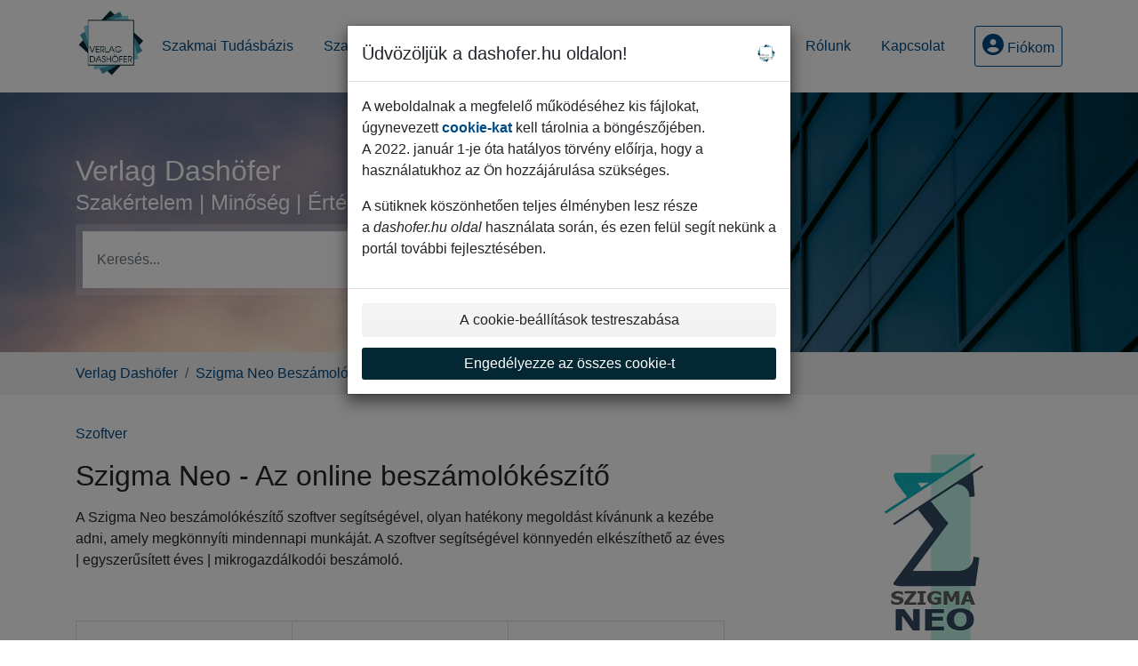

--- FILE ---
content_type: text/html; charset=UTF-8
request_url: http://www.dashofer.hu/szigma-neo-productbea/
body_size: 21096
content:
<!doctype html>
<html lang="en">
  <head>
  		<!-- Google Tag Manager -->
<script>
window.dataLayer = window.dataLayer || [];
function gtag(){window.dataLayer.push(arguments);}
gtag('consent', 'default', {
	'analytics_storage': 'denied',
	'ad_storage': 'denied',
	'ad_user_data': 'denied',
	'ad_personalization': 'denied'
})
window.dataLayer.push({"config":[],"portal":{"portal_id":132,"portal_name":"dashofer.hu"},"session":{"wa":"WWW26DAS"},"document":[],"user":{"visitor":"Anonymous","reg":{"mmoffercount":""},"module":"PRODUCTS"},"product":{"abbreviation":"bea"}});
(function(w,d,s,l,i){w[l]=w[l]||[];w[l].push({'gtm.start':
new Date().getTime(),event:'gtm.js'});var f=d.getElementsByTagName(s)[0],
j=d.createElement(s),dl=l!='dataLayer'?'&l='+l:'';j.async=true;j.src=
'https://www.googletagmanager.com/gtm.js?id='+i+dl;f.parentNode.insertBefore(j,f);
})(window,document,'script','dataLayer','GTM-NCSNXPJ');
  window.isGtm = true; // CIF var
</script>
<!-- End Google Tag Manager -->
    <title>Szigma Neo - Az online beszámolókészítő  | Verlag Dashöfer</title>
    <meta charset="utf-8">
    <meta name="viewport" content="width=device-width, initial-scale=1, shrink-to-fit=no">
<link rel="canonical" href="http://www.dashofer.hu/szigma-neo-productbea/" />
<meta name="robots" content="index,follow" />
<meta name="robots" content="index,follow" /><meta name="author" content="Verlag Dash&ouml;fer Kft." /><meta name="copyright" content="Verlag Dash&ouml;fer Kft." /><meta name="publisher" content="Verlag Dash&ouml;fer Kft." /><meta name="revisit-after" content="1 days" /><meta name="description" content="Verlag Dashöfer webáruház">
<meta name="theme-color" content="#004b84">
<link rel="icon" href="/favicon.ico" type="image/x-icon" />
<link href="https://www.dashofer.hu/rss/?rss_channel=28" rel="alternate" type="application/rss+xml" title="RSS">
    <!-- Bootstrap CSS -->
<link rel="stylesheet" href="/images//styles/css/jqueryui/jquery-ui.min.css?browsercache=bub6.2.5">
<link rel="stylesheet" href="/images//styles/css/jqueryui/jquery-ui.structure.min.css?browsercache=bub6.2.5">
<link rel="stylesheet" href="/images//styles/css/jqueryui/jquery-ui.theme.min.css?browsercache=bub6.2.5">

     
       
    <link rel="stylesheet" href="/images//styles/css/132_bootstrap4_onlib3_style.css?browsercache=bub6.2.5">
 
		<link rel="stylesheet" href="/js/css/font-awesome-6/css/all.min.css?browsercache=bub6.2.5"><script src='/js/jquery-3.3.1.min.js'></script>
<script src='/js/jquery.ui-1.12.1.min.js'></script>
<script src='/js/bootstrap.4.min.js?browsercache=buabc6.2.5'></script>
<script src='/js/modernizr.4.min.js?browsercache=buabc6.2.5'></script>
<script src="/js/offcanvas.bootstrap.js"></script>
<script>
			jQuery.fn.bootstrapModal = jQuery.fn.modal.noConflict();
		</script>
<script src="/js/min.js.phtml?js=jquery.autocomplete.1.2.js%2Cjquery.multiselect.js%2Cjquery.cookie.js%2Cjquery.cluetip.1.2.5.min.js%2Cjquery.simplemodal.js%2Cjquery.trunk8.js%2Cjquery.sticky-kit.min.js%2Cjquery.scrollto.min.js%2Cjquery.mask.js%2Cjquery.hoverIntent.js%2Ctexthighlighter.js%2Cgettext.js&amp;browsercache=buabc6.2.5"></script>
<script src="/js/jquery.cluetip.1.2.5.min.js"></script>
<script src="/js/cif.basicfuncs.js?browsercache=buabc6.2.5"></script>
<script src="/js/cif.onload.js?browsercache=buabc6.2.5" defer></script>
<script src="/js/cif.forms.js?browsercache=buabc6.2.5" defer></script>
<script src="/js/cif.prospectvalid.bootstrap.js"></script>
<script src="/js/search.js?browsercache=buabc6.2.5"></script><script src="/js/cif.portalfx.js?browsercache=buabc6.2.5"></script><script src="/js/offcanvas.js?browsercache=buabc6.2.5"></script><script src="/js/bootstrap-gallery.js?browsercache=buabc6.2.5"></script><script src="/js/if-b4-breakpoint.min.js?browsercache=buabc6.2.5"></script><script src="/js/ekko_lightbox.js?browsercache=buabc6.2.5"></script><script>
var search_account_prospect_step2 = "/34/2/";
var step_prospect = 0;
addCifString('lang', 'hu');addCifString('lang_iso_code', 'hu');addCifString('presentation_framework', 'bootstrap');addCifString('wa', 'WWW26DAS');addCifString('jquery_document_ready_external', '1');addCifString('hidecellimg', '<i class="fas fa-chevron-up"></i>');addCifString('portalsettingscookieexpire', '1');addCifString('showcellimg', '<i class="fas fa-chevron-down"></i>');addCifString('dutipcellrotationspeed', '16000');addCifString('js_prefix', '/');addCifString('portalimagespath', '/images/dashofer_bootstrap/');addCifString('systemlang', 'hu');addCifString('querylinkchar', '?');addCifString('viewlawpartlink', '/36/1/');addCifString('lawlinkincluetip', '0');addCifString('msg_time_versions_disabled', 'A dokumentumok verziói nem állnak rendelkezésre');addCifString('onb_common_img_prefix', '/images/onb/common_pictograms/dashofer2015/');addCifString('loaderbig', '<div class="loader-big"><img src="/images/loader.gif" alt="" /></div>');addCifString('loadersmall', '<div class="loader-small"><img src="/images/ajax-loader-small.gif" alt="" /></div>');addCifString('searchinputinfotext', 'Keresés...');addCifString('usernameinfotext', 'felhasználónév');addCifString('psswinfotext', 'jelszó');addCifString('serpbarelement', '');addCifString('serpbarelementoffset', '');addCifString('show_dom_element_zoom', '1');addCifString('zoom_button_position', '');addCifString('msg_modal_handler', 'nagyítás');addCifString('msg_close', 'Bezárás');addCifString('feedbackname', '');addCifString('feedbackmail', '');addCifString('msg_feedback_your_name', 'Név');addCifString('msg_feedback_your_email', 'E-mail');addCifString('msg_feedback_your_phone', 'Telefonszám ');addCifString('clue_close_button_img', 'close_button.jpg');addCifString('lawlinkprefix', '/?');addCifString('closecluetip', 'bezárás');addCifString('msg_preview', 'Előnézet');addCifString('msg_close', 'Bezárás');addCifString('msg_conjunction_of', 'of');addCifString('requireunlogin', '');addCifString('last_known_login', '');addCifString('enable_known_user_login_dialog_autoopen', '0');addCifString('badlogin', '0');addCifString('allowfeedbackbubble', '1');addCifString('issupportedbrowser', '');addCifString('isie8', '');addCifString('fdpopupdelay', '40000');addCifString('dataquestion_user_name', 'Vezetéknév');addCifString('dataquestion_user_lastname', 'Keresztnév');addCifString('msg_first_and_lastname', 'Vezetéknév és keresztnév');addCifString('showlogin', '');addCifString('step_prospect', '1');addCifString('search_account_prospect_step2', '');addCifString('filtered_select_input_placeholder', '');addCifString('query', '');addCifString('autocompleteOn', '1');addCifString('whisperer_mode', '2');addCifString('force_jquery_autocomplete_version', '1.2');addCifString('icon_search', '<i class="fa-solid fa-search "></i>');addCifString('icon_file_text_o', '<i class="fa-solid fa-copy "></i>');addCifString('user-tie', '<i class="fa-solid fa-user-tie "></i>');addCifString('disablefeedbacksound', '');addCifString('enable_fulsoft_leg_doc_mode', '');addCifString('shorten_title_element', '#documentHeading h1');addCifString('showreport', '');addCifString('search_monitor_help_page', '/34/9/1/');addCifString('msg_delete', 'Törlés');addCifString('msg_really_delete', 'Tényleg töröljük?');addCifString('msg_choose', 'Kérem válasszon');addCifString('srch_in_doc_not_found', 'nincs találat');addCifString('msg_understand', 'OK, értem.');addCifString('reg_ok_button', 'OK');addCifString('enable_contact_prospect', '');addCifString('passwords_are_not_same', 'A megismételt jelszó egyezik');addCifString('enable_opening_menu_tracking', '0');addCifString('msg_video_connection_error', 'A videó lejátszása jelenleg nem áll rendelkezésre, a rendszer karbantartás alatt áll. Kérlem, próbálja újra később.');addCifString('disable_jasny_bootstrap', '1');addCifString('display_query_in_serpbar', '');addCifString('icon_check', '<i class="fa-solid fa-check "></i>');addCifString('msg_thank_you_for_your_comment', 'Thank you for your comment.');addCifString('admin_favouritedoc_cell_title', 'Kedvenc dokumentumok');addCifString('msg_document_removed_to_fav', 'Document id %link% has been removed from favourites.');addCifString('msg_document_added_to_fav', 'Document id %link% has been added to favourites.');addCifString('filter_items_in_url_param', '');addCifString('msg_not_remind_button', 'Ne emlékeztessen');addCifString('msg_remind_button', 'Emlékeztető');
</script>

<script>(function(w,d,t,r,u){var f,n,i;w[u]=w[u]||[],f=function(){var o={ti:"5599085"};o.q=w[u],w[u]=new UET(o),w[u].push("pageLoad")},n=d.createElement(t),n.src=r,n.async=1,n.onload=n.onreadystatechange=function(){var s=this.readyState;s&&s!=="loaded"&&s!=="complete"||(f(),n.onload=n.onreadystatechange=null)},i=d.getElementsByTagName(t)[0],i.parentNode.insertBefore(n,i)})(window,document,"script","//bat.bing.com/bat.js","uetq");</script><noscript><img src="//bat.bing.com/action/0?ti=5599085&Ver=2" height="0" width="0" style="display:none; visibility: hidden;" /></noscript>
  <script>


</script>
	<script type="text/javascript" src="/js/min.js.phtml?js=cataloguefuncs.js&amp;browsercache=bu" defer></script>
  </head>
  <body>
		<!-- Google Tag Manager (noscript) -->
<noscript><iframe src="https://www.googletagmanager.com/ns.html?id=GTM-NCSNXPJ"
height="0" width="0" style="display:none;visibility:hidden"></iframe></noscript>
<!-- End Google Tag Manager (noscript) -->
    <div class="container-fluid p-0 mb-0">
			    	<nav id="topBarSM" class="navbar navbar-expand-xs fixed-top no-gutters p-0 d-lg-none d-xl-none px-0 py-1 d-print-none" role="navigation">
    		<div class="container">
    			<a class="navbar-brand" href="/">
				    <img id="topLogoXs" src="/images/dashofer_bootstrap/logo-xs-132.svg?browsercache=bueee6.2.5" alt="Verlag Dashöfer">
				 </a>
		         <ul class="nav navbar-nav">
				 <li class="nav-item">
		            	<a id="offcanvas-content-tree" class="navbar-toggle nav-link text-dark">
		            		<i class="fa-light fa-folder-tree icon"></i>		            		<div class="text-lowercase">Tartalom</div>
		            	</a>
		            </li>
				 <li class="nav-item">
		            	<a id="menu-search" class="navbar-toggle nav-link text-dark">
							<i class="fa-light fa-search icon"></i>		            		<div class="text-lowercase">KERESÉS</div>
		            	</a>
		            </li>
		            <li class="nav-item">
		            	<a id="menu-login" class="nav-link text-dark">
												            		<i class="fa-light fa-user icon"></i>		            		<div class="text-lowercase">BEJELENTKEZÉS</div>
		            	</a>
		            </li>
		            <li class="nav-item">
		            	  <a id="hamburger" class="navbar-toggle nav-link text-dark">
		            		<div id="nav-icon1">
							  <span></span>
							  <span></span>
							  <span></span>
							</div>
		            		<div class="text-lowercase">menü</div>
		            	</a>
		            </li>
		         </ul>
    		</div>
    	</nav>

      <div class="d-print-none">
      <nav id="topBar" class="navbar navbar-expand-lg no-gutters p-0 d-none d-lg-block d-lg-block d-xl-block" role="navigation">
          <div class="container">
            <div class="collapse navbar-collapse py-2" id="exCollapsingNavbar">
              <h1>
                <a href="/">
                  <img id="topLogo" src="/images/dashofer_bootstrap/logo-132.svg?browsercache=buabc6.2.5" alt="Verlag Dashöfer"/>
                </a>
              </h1>
              <ul class="nav navbar-nav">
                 <li class="nav-item"><a href="/32/?filters=product_form%3Aonline_szakkonyv" class="nav-link btn btn-link px-lg-3 px-xl-3 py-3">Szakmai Tudásbázis</a></li>
                 <!--<li class="nav-item"><a href="/32/?filters=product_form%3Aszoftver#offset=0;filters=product_branch%3Aszabalyzatok_komplex_gy_jtemenye" class="nav-link btn btn-link px-lg-3 px-xl-3 py-3">Szabályzatgyűjtemény</a></li>-->
                 <li class="nav-item"><a href="https://www.dashofer.hu/1/2/szabalyzatok-komplex-gy-jtemenye/" class="nav-link btn btn-link px-lg-3 px-xl-3 py-3" target="_blank">Szabályzatgyűjtemény</a></li>
                 
                 <li class="nav-item dropdown"><a  data-bs-toggle="dropdown" aria-expanded="false" role="button" href="#" class="nav-link dropdown-toggle btn btn-link px-lg-3 px-xl-3 py-3">
      				Online Előadások</a>
    				<ul class="dropdown-menu">
    			<!--	<li><a class="dropdown-item" href="/32/?filters=topic_vd%3Akreditpontos_kepzeseink#offset=0;filters=topic_vd%3Akreditpontos_kepzeseink-egyeb_kreditpontos_kepzes">Kreditpontos képzéseink </a></li>-->
    		    <!--	<li><a class="dropdown-item" href="/?fejezet=32&query=gpt#offset=0">ChatGPT képzéseink</a></li>-->
    				<li><a class="dropdown-item" href="/32/?filters=topic_vd%3Aspecialis_kepzeseink#offset=0;filters=topic_vd%3Aspecialis_kepzeseink;sort_mode=datum_asc">Pénzügy és Számvitel</a></li>
					<li><a class="dropdown-item" href="/32/?filters=topic_vd%3Achatgpt_kepzeseink#offset=0;filters=topic_vd%3Achatgpt_kepzeseink;sort_mode=datum_asc">GPT, AI és Digitalizáció</a></li>
    				<li><a class="dropdown-item" href="/32/?filters=topic_vd%3Amenedzsment_munkaugy_hr#filters=filters%3Dtopic_vd%3Amenedzsment_munkaugy_hr%2Ctopic_vd%3Amenedzsment_munkaugy_hr#offset=0;sort_mode=datum_asc">Menedzsment, Munkaügy, HR</a></li>
    				<li><a class="dropdown-item" href="/32/?filters=topic_vd%3Akreditpontos_kepzeseink#offset=0;sort_mode=datum_asc">Kreditpontos előadások</a></li>
    				
    			<!--		<li><a class="dropdown-item" href="/?fejezet=32&query=Deviz%C3%A1s#offset=0">Speciális képzéseink</a></li>-->
					</ul>
				 </li>
				 <li class="nav-item"><a href="/32/?filters=product_branch%3Aszigma_neo_beszamolokeszito#filters=product_branch%3Aszigma_neo_beszamolokeszito;offset=0" class="nav-link btn btn-link px-lg-3 px-xl-3 py-3">Beszámolókészítés</a></li>
                  <!--  <li class="nav-item"><a href="/32/?filters=product_form%3Aszeminarium" class="nav-link btn btn-link px-lg-3 px-xl-3 py-3">Tantermi Képzések</a></li>                  
                  <li class="nav-item"><a href="/32/?filters=product_form%3Ae_mailove_noviny_zdarma" class="nav-link btn btn-link px-lg-3 px-xl-3 py-3">E-noviny zdarma</a></li>
                  -->
                  <li class="nav-item"><a href="/14/1/1/" class="nav-link btn btn-link px-lg-3 px-xl-3 py-3">Rólunk</a></li>
                  <li class="nav-item"><a href="/0/8/fooldal/" class="nav-link btn btn-link px-lg-3 px-xl-3 py-3 d-none d-xl-block">Kapcsolat</a></li>
                  

              </ul>
              <ul class="nav navbar-nav flex-row justify-content-between ml-auto"><li class="dropdown order-1"><a href="#" id="topBarLogin" data-toggle="dropdown" class="nav-link btn btn-rounded btn-outline-primary"><i class="fa-solid fa-user-circle "></i>&nbsp;Fiókom</a><ul class="dropdown-menu dropdown-menu-right drop-menu-login mt-2 animated fadeIn"><li class="pt-3 px-3"><ul class="nav nav-tabs nav-tabs-rounded mb-3" id="LoginTabs" role="tablist"><li class="nav-item"><a class="nav-link active text-dark" id="login-tab" data-toggle="tab" href="#login" role="tab" aria-controls="login" aria-selected="true">Bejelentkezés</a></li><li class="nav-item"><a class="nav-link text-dark" id="reg-tab" data-toggle="tab" href="#registration" role="tab" aria-controls="registration" aria-selected="false">Regisztráció</a></li></ul><div class="tab-content" id="LoginTabsContent"><!-- login tab begin --><div class="tab-pane show active" id="login" role="tabpanel" aria-labelledby="login"><div class="alert alert-danger alert-rounded animated shake d-none" role="alert"><i class="fa-solid fa-lock "></i>A belépéshez használja a felhasználónevét és a jelszavát</div><form class="cif-form" method="post"><div style="display:none;">Input:<noscript><input type="hidden" name="javascript" value="off" /></noscript><input name="i_am_vd_guard" type="text" value=""/><input name="fname" rel="fname1" type="hidden" value="nothing" /><input name="lname" type="hidden" value="value" /><script type="text/javascript">
 var fnameInput = document.querySelectorAll('[rel="fname1"]');
 if(fnameInput.length > 0){for(var i = 0; i < fnameInput.length; i++){fnameInput[i].value='thing';}}
</script></div><input name="formguid" type="hidden" value="b6e7269a98a46b284e23de6de791bcf8" />
<div class="form-group">
<div class="form-control-icon"><input type="text" name="username"  class="form-control pl-4" required placeholder="felhasználónév"><span class="input-group-addon"><i class="fa-solid fa-user "></i></span></div><div class="invalid-feedback" style="display: none;" data-for="username"> </div></div><div class="form-group">
<div class="form-control-icon"><input type="password" name="userpass"  class="form-control pl-4" required placeholder="jelszó" data-no-trim="true"><span class="reveal-password-trigger" title="Mutassa a jelszót"><i class="fa-solid fa-eye "></i></span><span class="input-group-addon"><i class="fa-solid fa-lock "></i></span></div><div class="invalid-feedback" style="display: none;" data-for="userpass"> </div></div><input type="hidden" name="rememberunask"  value="1"><div class="form-group">
<div class="custom-control  custom-checkbox"><input type="checkbox" name="rememberun" id="rememberun"  class="custom-control-input"><label class="custom-control-label" for="rememberun">Emlékezzen rám</label></div></div><a class="text-dark" href="/34/28/?backurl=http%3A%2F%2Fwww.dashofer.hu%2Fszigma-neo-productbea%2F">
          <p>
            <small>Elfelejtette a jelszavát?</small>
            <br>
            <small>Nem tud bejelentkezni?</small>
          </p>
        </a><div class="form-group">
<button type="submit"  class="btn btn-rounded btn-secondary btn-block">Belépés</button></div></form>
</div><!-- login tab end --><!-- registration tab begin --><div class="tab-pane" id="registration" role="tabpanel" aria-labelledby="registration"><p>Ingyenes E-hírek</p><form id="enlprospect" class="cif-form cif-form-ajax" method="post"><div style="display:none;">Input:<noscript><input type="hidden" name="javascript" value="off" /></noscript><input name="i_am_vd_guard" type="text" value=""/><input name="fname" rel="fname2" type="hidden" value="nothing" /><input name="lname" type="hidden" value="value" /><script type="text/javascript">
 var fnameInput = document.querySelectorAll('[rel="fname2"]');
 if(fnameInput.length > 0){for(var i = 0; i < fnameInput.length; i++){fnameInput[i].value='thing';}}
</script></div><input name="formguid" type="hidden" value="cf946acb2d17e52e89d78341e6362fc2" />
<div class="form-group">
<div class="form-control-icon"><input type="text" name="prospectname"  class="form-control pl-4" required placeholder="Teljes név" pattern=".* .*"><span class="input-group-addon"><i class="fa-solid fa-user "></i></span></div><div class="invalid-feedback" style="display: none;" data-for="prospectname" data-required-invalid="A vezeték és keresztnév nem maradhat üresen!" data-pattern-invalid="A vezeték és keresztnév nem maradhat üresen!"> </div></div><div class="form-group">
<div class="form-control-icon"><input type="email" name="pemail"  class="form-control pl-4" data-custom-validation-function="emailExistsValidation" required placeholder="E-mail" pattern="^[A-Za-z0-9!#$%&amp;*+=?_\{\|\}~\-]+(\.[A-Za-z0-9!#$%&amp;*+=?_\{\|\}~\-]+)*@(([A-Za-z0-9]([A-Za-z0-9\-]{0,61}[A-Za-z0-9])?)\.)+[A-Za-z]{2,63}$"><span class="input-group-addon"><i class="fa-solid fa-at "></i></span></div><div class="invalid-feedback" style="display: none;" data-for="pemail" data-required-invalid="Az e-mail nem lehet üres" data-pattern-invalid="Helytelen az e-mail formátuma!" data-custom-invalid="Az e-mail már regisztrált. Kérjük, válasszon másikat, vagy jelentkezzen be."> </div></div><div class="form-group">
<div class="form-control-icon"><input type="text" name="ptel"  class="form-control pl-4" required placeholder="Telefon" pattern="^\+?[0-9]{1}[0-9 ]{2,16}[0-9]{1}$"><span class="input-group-addon"><i class="fa-solid fa-phone "></i></span></div><div class="invalid-feedback" style="display: none;" data-for="ptel" data-pattern-invalid="Kérem, adja meg a helyes formátumot: +3611234556"> </div></div><script>
        var disallowedRegSubmit=0;
        jQuery(function(){
          jQuery('#CommonAgreeCheckbox1').change(function(){
            if(jQuery(this).prop('checked')) jQuery('#CommonAgreeDiv1').removeClass('is-invalid');
          });
          jQuery('#CommonAgreeCheckbox1').parents('form').each(function(){
            jQuery(this).bind('submit',function(e){
              disallowedRegSubmit=0;
              if(!jQuery('#CommonAgreeCheckbox1').prop('checked')){
                if (typeof portalAlert!='undefined'){
                  portalAlert('A megerősítés nem lehetséges. Kérjük, látogasson el további információért a https://www.dashofer.hu/download/conditions/adoforum_adatkezelesi_tajekoztatoja.pdf?wa=DASH1801 oldalunkra.','OK');
                }else{
                  alert('A megerősítés nem lehetséges. Kérjük, látogasson el további információért a https://www.dashofer.hu/download/conditions/adoforum_adatkezelesi_tajekoztatoja.pdf?wa=DASH1801 oldalunkra.');
                }
                jQuery('#CommonAgreeDiv1').addClass('is-invalid');
                e.preventDefault();
                disallowedRegSubmit=1;
                return false;
              }
              return true;
            });
//            var handlers = jQuery(this).data('events')['submit'];
            var handlers = jQuery._data(this,'events')['submit'];
            var handler = handlers.pop();
            handlers.splice(0, 0, handler);
          });
        });
        </script>
<div id="CommonAgreeDiv1" class="small form-check order-conditions-block common-agree-div"><input type="checkbox"  id="CommonAgreeCheckbox1" class="CommonAgreeCheckbox form-check-input" required="required"><label class="form-check-label" for="CommonAgreeCheckbox1">Az adatkezelési tájékoztatóban foglaltakat megismertem és elfogadom, továbbá a Megrendelés megnyomásával hozzájárulok a regisztráció során megadott személyes adataim kezeléséhez.</label></div><div id="GDPRAgreeDiv1" class="order-conditions-block gdpr-agree-div small form-check"><input type="hidden" name="GDPRAgreeType" value="portal_prospect"><input type="hidden" name="GDPRAgreeRelation" value=""><input type="checkbox" required="required"  id="GDPRAgreeCheckbox1" name="GDPRAgreeCheckbox" class="GDPRAgreeCheckbox form-check-input"><label class="form-check-label" for="GDPRAgreeCheckbox1">Az <a class="cond-gdpr modal-trigger" href="#" title="Személyes adatkezelési irányelv" data-toggle="modal" data-target="#ajax-modal" data-ajax-modal="gdpr">adatkezelési tájékoztatóban</a> foglaltakat megismertem és elfogadtam, továbbá hozzájárulok ahhoz, hogy a Verlag Dashöfer Szakkiadó Kft. a regisztráció során megadott elérhetőségi adataimon keresztül direktmarketing célból megkeressen és részemre hírleveleket küldjön.</label></div><div class="form-group">
<button type="submit"  class="btn btn-rounded btn-secondary btn-block"><i class="fa-solid fa-spinner  fa-spin hidden" title="loading"></i>Regisztráció</button></div><div class="text-center reg-link-prospect-tabs"><a href="/Regisztracio/">Több információ</a></div>
          <div class="alert alert-rounded alert-success prospect-reg-form-info" style="display: none;">
            
          </div>
          <div class="alert alert-rounded alert-danger prospect-reg-form-info-error" style="display: none;">
            
          </div>
          <div class="prospect-reg-form-conditions" title="Regisztrációs feltételek" style="display: none;">
            Az Ön által megadott adatokat bizalmasan kezeljük, harmadik fél részére nem szolgáltatjuk ki. Az 1992. évi LXII. számú törvény alapján azzal, hogy Ön a számunkra szükséges adatokkal kitölti és részünkre eljuttatja a regisztrációs kérdőívet, beleegyezik adatainak piackutatási és reklámcélokra való felhasználására, valamint jelenlegi és jövőbeni Online szolgáltatásokban való alkalmazására, illetve a Dashöfer Szakkiadócsoport egyéb médiáiban történő felhasználására. Felhívjuk a figyelmét arra, hogy adatait a jövőre vonatkozóan bármikor megváltoztathatja, illetve törölheti.
          </div></form>
<script>
                            jQuery(document).ready(function(){
                              ProspectOnSubmit();
                            });
                          </script></div><!-- registration tab end --></div><div class="text-right"><span id="topBarLoginCloseHandle"><i class="fa-solid fa-chevron-up "></i></span></div></li></ul></li></ul><!-- not logged -->
            </div>
           </div>
        </nav>
        <!-- Add the Bootstrap JavaScript link (popper.js is also required for dropdowns) -->
<script src="https://cdn.jsdelivr.net/npm/bootstrap@5.3.0/dist/js/bootstrap.bundle.min.js"></script>
      </div>
			      <header class="row no-gutters mt-lg-0 py-3 searchbox d-none d-lg-block d-lg-block d-xl-block d-print-block">
					<div class="col d-none d-lg-block d-lg-block d-xl-block d-print-block">
						<div class="container d-print-none">
							<div class="row align-items-center">
															<div class="col-6 pt-2 my-5">
                                <h3 class="search-headline">
                <p>Verlag Dashöfer <p class="subtitle">Szakértelem | Minőség | Érték</p><p class="subtitle-small"></p>                </h3>
                                <form  action="/" name="srchform" onsubmit="if(srchform.query.value==''||srchform.query.value==' '||srchform.query.value=='Keresés...'){portalAlert('Kérem adja meg a keresett szöveget, vagy szövegrészletet!', 'OK');return false;}else{return true;}" accept-charset="utf-8"><input type="hidden" name="fejezet" value="32"><div class="form-row"><div class="col"><label class="sr-only" for="search-input-main"></label><div class="input-group input-group-searchbox text-center "><input  id="search-input-main" type="text" class="form-control search_input" name="query" value="" title="" placeholder="Keresés..." required><span class="input-group-append"><button class="btn btn-primary btn-search" type="submit" title="Keresés"><i class="fa-solid fa-search "></i></button></span></div></div></div></form>								</div>
							</div> 
						</div>
            <div class="container d-none d-print-block">
              <div class="row d-none d-print-block"><!-- print logo -->
                <div class="col-4">
                 <img id="topLogo" src="/images/dashofer_bootstrap/logo-132.svg?browsercache=bu" alt="Verlag Dashöfer"/>
                </div>
              </div>
              <div class="row d-none d-print-block">
                <div class="col-12">
                  <hr class="d-none d-print-block" style="width: 100%; color: black; height: 1px; background-color:black;" />
                </div>
              </div>
            </div>
					</div>
				</header>
        
			</div>
		</div>
				<!-- body begin -->	
				<div class="container-fluid bg-light d-none d-lg-block d-xl-block"><div class="row">
<div class="col-12">
<div class="container"><div class="row">
<div class="col-12">
<nav aria-label="breadcrumb"><ol class="breadcrumb px-0 mb-0"><li class="breadCrumbsPortal breadcrumb-item"><a href="/">Verlag Dashöfer</a></li><li class="breadCrumbsBranch breadcrumb-item"><a href="/32/?#sort_mode=default_default;filters=product_branch%3Aszigma_neo_beszamolokeszito">Szigma Neo Beszámolókészítő</a></li><li class="breadCrumbsProduct breadcrumb-item active selected"><span>Szigma Neo - Az online beszámolókészítő </span></li></ol></nav></div></div></div></div></div></div><!-- bodymiddle --><!-- bodymiddle 1_0_0 nl:  --><script type="text/javascript" src="/js/search_filter_items.js?browsercache=buabc6.2.5"></script><div id="search">
<div id="searchform"><!--<form>
  <input type=hidden name="fejezet" value="1">
  <input type=hidden name="alfejezet" value="0">
  <input type=hidden name="tartalom" value="0">
  <input type=text name=query value="" class="search_input1"><input type=submit class="search_button1" value=" Keresés ">
  </form>-->
<div id="history" style="display: none;"></div>
<script type="text/javascript" src="/js/jquery.history.js?browsercache=buabc6.2.5"></script>
</div>
</div>
<script>var ecommerceItems = [];</script>
<div class="container-fluid bg-white pt-3">
  <div class="row">
    <div class="col-12">
      <div class="container">
        <div class="row" id="souhrn">
          <div class="col-12 col-lg-8 col-xl-8 py-3">
            <p class="text-primary">
              Szoftver
	      
            </p>
            <h1 class="display-5">
              Szigma Neo - Az online beszámolókészítő 
              <p class="display-6 mt-1">
                
              </p>
            </h1>
            <p class="display-6 text-secondary">
              
            </p>
            
            <p class="text-muted">
      			
      			
      			            
            
      			
      			
      			
      			
            </p>
            <p class="text-muted">
              <p>A Szigma Neo beszámolókészítő szoftver segítségével, olyan hatékony megoldást kívánunk a kezébe adni, amely megkönnyíti mindennapi munkáját. A szoftver segítségével könnyedén elkészíthető az éves | egyszerűsített éves | mikrogazdálkodói beszámoló.</p>
<p>&nbsp; &nbsp; &nbsp; &nbsp;&nbsp;</p>
<div class="card-group d-none d-md-flex">
<div class="card text-center">
<div class="card-body"><strong>Szigma Neo Alap</strong><br>1-4 cég kezelése<br>93.600 Ft nettó/év</div>
<div class="card-body"><a href="http://www.dashofer.hu/100/?wa=WWW25DAS&product=BEA" class="btn-secondary p-2 rounded text-decoration-none">MEGRENDELEM</a></div>
</div>
<div class="card text-center">
<div class="card-body"><strong>Szigma Neo Profi</strong><br>5-14 cég kezelése<br>121.000 Ft nettó/év</div>
<div class="card-body"><a href="http://www.dashofer.hu/100/?wa=WWW25DAS&product=BEA2" class="btn-secondary p-2 rounded text-decoration-none">MEGRENDELEM</a></div>
</div>
<div class="card text-center">
<div class="card-body"><strong>Szigma Neo&nbsp;Korlátlan</strong><br>15-nél több cég kezelése<br>157.500 Ft nettó/év</div>
<div class="card-body"><a href="http://www.dashofer.hu/100/?wa=WWW25DAS&product=BEA3" class="btn-secondary p-2 rounded text-decoration-none">MEGRENDELEM</a></div>
</div>
</div>
            </p>
          </div>
          <div class="col-12 col-md-4 py-3">
            <a href="#" class="lecturer-photo conference-photo anchor-link">
              <div class="ratio img-responsive float-right"
                style="background-image: url(/images/products/bea.png?version=2);"></div>
            </a>
          </div>
        </div>
        <div class="row">
          <div class="col-12">
            <nav class="product_menu pt-2 my-2 border-top workshop-details bg-white">
              <ul class="list-unstyled mt-3 ml-1 float-xl-left text-center"><li class="mr-2 pr-2 border-right"><a href="#part_azonlinebeszamolokeszitoszoftver">Az online beszámolókészítő szoftver</a></li><li class="mr-2 pr-2 border-right"><a href="#part_valasszonntermeket">Válasszon&nbsp;terméket</a></li><li class="mr-2 pr-2 border-right"><a href="#part_mittartalmazazevesbeszamolokeszitoszoftver">Mit tartalmaz az éves beszámolókészítő szoftver?</a></li></ul>

              <!--
              <ul class="list-unstyled mt-3 ml-3 float-lg-left float-xl-left text-center">
                <li class="mr-3 pr-3 border-right text-muted">ùvod</li>
                <li class="mr-3 pr-3 border-right"><a href="#part_autori">Autoři</a></li>
                <li class="mr-3 pr-3 border-right"><a href="#part_obsah">Obsah</a></li>
                <li class="mr-3 pr-3 border-right"><a href="#part_ukazka">Ukázka</a></li>
                <li class="mr-3 pr-3 border-right"><a href="#part_zakaznickyportal24">Zákaznický portál 24</a></li>
              </ul>
              -->
           
             <div class="float-xl-right text-center mr-2 mt-1">
               <!--> <!--s class="fullprice">93600 <!--forint áfa&nbsp;</s>-->
                <!--span class="price-novat"><strong><span itemprop="price">93 600,00 Ft<!--</span>&nbsp;</strong></span>-->
                <a class="product_menu_order btn btn-lg btn-secondary" href="https://www.dashofer.hu/100/?wa=WWW26DAS&product=BEA" target="_blank">KOSÁRBA</a>
              </div>
               
            </nav>
          </div>
        </div>
      </div>
    </div>
  </div>
</div>
</div>
</div>
</div>

<div class="container-fluid pt-3 bg-grey">
  <div class="row">
    <div class="col-12">
      <div class="container">
        <div class="row">
          <main id="main" class="col-xs-12 col-sm-12 col-md-12 col-lg col-xl main">
            <div class="container p-0">
                           
              
              
              <div class="row mt-3 mb-5" id="obsah">
                <div class="col-12">
                  <div class="row"><div class="col-12">
<nav class="product_menu py-1 my-4 border-bottom workshop-details bg-white product_menu_4" id="part_azonlinebeszamolokeszitoszoftver">
<div class="container"><div class="row"><div class="col-12 col-xl-10 align-self-center text-center">
<ul class="list-unstyled  ml-1 mt-3 float-xl-left"><li class="mr-2 pr-2 border-right text-muted">Az online beszámolókészítő szoftver</li><li class="mr-2 pr-2 border-right"><a href="#part_valasszonntermeket">Válasszon&nbsp;terméket</a></li><li class="mr-2 pr-2 border-right"><a href="#part_mittartalmazazevesbeszamolokeszitoszoftver">Mit tartalmaz az éves beszámolókészítő szoftver?</a></li></ul>
</div>
<div class="col-12 col-xl-2 align-self-center text-center">
</div></div></div>
</nav>
</div></div>
<div class="row"><div class="col-12 col-md-8">
<h2>Az online beszámolókészítő szoftver</h2>
<div class="part_azonlinebeszamolokeszitoszoftver">
<p style="text-align: justify;">A Szigma Neo beszámolókészítő szoftver segítségével, olyan hatékony megoldást kívánunk a kezébe adni, amely megkönnyíti mindennapi munkáját. A szoftver segítségével könnyedén elkészíthető a céges beszámoló.</p>
<p style="text-align: justify;"><strong>A szoftver az alábbi beszámoló típusok elkészítését teszi lehetővé:</strong></p>
<ul>
<li>Éves beszámoló</li>
<li>Egyszerűsített éves beszámoló</li>
<li>Mikrogazdálkodói beszámoló</li>
</ul>
<p style="text-align: justify;">Beszámolóját a <a href="https://szigma.dashofer.hu/" target="_blank">www.szigma.dashofer.hu</a> oldalra kattintva könnyedén elkészítheti!</p>
<p style="text-align: justify;">A szoftverrel elkészíthető a beszámoló részét képező mérleg és eredménykimutatás, társaságiadó bevallás (TAO), kisvállalati adó bevallás, cash flow kimutatás, kiegészítő melléklet és eredményfelhasználására vonatkozó határozat. A beszámolókészítő szoftver alkalmas az elektronikus beszámoló benyújtására az Online Beszámoló és Űrlapkitöltő Rendszeren (OBR-en) keresztül.</p>
<h4>Próbálja ki DEMO verziónkat <a href="https://szigma.dashofer.hu/" target="_blank">IDE</a> kattintva!</h4>
<p>&nbsp; &nbsp;&nbsp;<strong>&nbsp; &nbsp;&nbsp;</strong></p>
<p><strong>Milyen funkciókat tartalmaz a Szigma Neo?&nbsp;</strong></p>
<ul>
<li>Főkönyvi kivonat importálás excel és xml file esetén ( adatok automatikus átemelése a mérlegbe és az eredménykimutatásba)</li>
<li>Főkönyvi kivonat szerkesztése, adatok feltöltése saját kezűleg is</li>
<li>Éves beszámoló</li>
<li>Egyszerűsített éves beszámoló</li>
<li>Mikrogazdálkodói beszámoló</li>
<li>Cash Flow kimutatás</li>
<li>Társaságiadó bevallás (éves, egyszerűsített éves és mikrogazdálkodói beszámoló esetén is)</li>
<li>Kiegészítő melléklet (automatikus adatátemelés (mérleg – és eredménykimutatásból, cégadatokból))</li>
<li>A kiegészítő mellékleten belül különös tekintettel:</li>
<li>Adózott eredmény felhasználására vonatkozó határozat (automatikus adatátemelés)</li>
<li>Eredménykimutatás és mérleg átalakítások</li>
<li>Éves beszámolóból egyszerűsített éves beszámoló készítése</li>
<li>Éves beszámolóból mikrogazdálkodói beszámoló készítése</li>
<li>Egyszerűsített éves beszámolóból mikrogazdálkodói beszámoló készítése</li>
<li>Pdf és word exportlálás</li>
<li>Angol és német nyelvű exportok (mérleg, eredménykimutatás és cash flow esetén</li>
<li>OBR file letöltése és átadása az https://e-beszamolo.im.gov.hu/ebekuldes felületre</li>
<li>Az elkészített beszámolók adatai teljeskörűen tárolhatóak, így Önnek a következő évi beszámoló elkészítésénél csak a tárgyévi adatokkal kell dolgoznia, amellyel rengeteg időt takaríthat meg.</li>
<li>A szoftverbe automatikus ellenőrző funkció van beépítve, amely ellenőrzi a mérleg eszköz – forrás oldal egyezőséget, értékhelyesbítés – értékelési tartalékot, tőkevesztést, az eredménykimutatás adózott eredmény összegét a mérlegben szereplő adattal, valamint a lekötött tartalék képzési kötelezettséget.</li>
</ul>
<p><span style="text-align: justify;">A rendszeresen felmerülő ügyféligények ismeretében, a program használatának elkezdésétől, a komplexebb funkciók megismeréséig a termékmenedzser, számviteli szakmai kérdésekben a szakértőnk áll az ügyfeleink rendelkezésére!</span></p>
<p><span style="text-align: justify;">Szutyányiné Kézdi Dóra</span><br><span style="text-align: justify;">Kiadóvezető h.</span><br><span style="text-align: justify;">E-mail:&nbsp;</span><a style="text-align: justify;" href="mailto:d.kezdi@dashofer.hu" class="track-click-event" data-event-category="advancedTracking" data-event-action="externalLinkClick">d.kezdi@dashofer.hu</a></p>
<h2>A Szigma Neo a tökéletes választás az Ön számára, ha:</h2>
<ul>
<li>könnyen átlátható, felhasználóbarát felületet keres</li>
<li>szeretne minél hamarabb végezni a beszámolók elkészítésével</li>
<li>alapvető, hogy az adatok könnyen és gyorsan visszakereshetők legyenek</li>
<li>szeretne átjárhatóságat a beszámoló típusok között</li>
<li>megbízható programot keres, ami teljes mértékben követi a jogszabályi változásokat és előírásokat</li>
<li>csak olyan rendszerrel szeretne dolgozni, ahol csekély a hibalehetőség</li>
<li>szeretné gyorsan feltölteni a beszámolóit az OBR felületére</li>
<li>Élő online előadások, kreditpontgyűjtési lehetősséggel:<br>
<ul>
<li>PM (számvitel / nem számvitel /adós)</li>
<li>valamint MKVK kreditpontok</li>
</ul>
</li>
</ul></div>
</div></div>
<div class="row"><div class="col-12">
<nav class="product_menu py-1 my-4 border-bottom workshop-details bg-white product_menu_11" id="part_valasszonntermeket">
<div class="container"><div class="row"><div class="col-12 col-xl-10 align-self-center text-center">
<ul class="list-unstyled  ml-1 mt-3 float-xl-left"><li class="mr-2 pr-2 border-right"><a href="#part_azonlinebeszamolokeszitoszoftver">Az online beszámolókészítő szoftver</a></li><li class="mr-2 pr-2 border-right text-muted">Válasszon&nbsp;terméket</li><li class="mr-2 pr-2 border-right"><a href="#part_mittartalmazazevesbeszamolokeszitoszoftver">Mit tartalmaz az éves beszámolókészítő szoftver?</a></li></ul>
</div>
<div class="col-12 col-xl-2 align-self-center text-center">
</div></div></div>
</nav>
</div></div>
<div class="row"><div class="col-12 col-md-8">
<h2>Válasszon&nbsp;terméket</h2>
<div class="part_valasszonntermeket">
<div class="container">
<div class="row">
<div class="col-sm">
<div class="card text-center">
<div class="card-body"><strong>Szigma Neo Alap</strong><br>1-4 cég kezelése<br>93.600 Ft nettó/év</div>
<div class="card-body"><a href="http://www.dashofer.hu/100/?wa=WWW25DAS&product=BEA" class="btn-secondary p-2 rounded text-decoration-none">MEGRENDELEM</a></div>
</div>
</div>
<div class="col-sm">
<div class="card text-center">
<div class="card-body"><strong>Szigma Neo Profi</strong><br>5-14 cég kezelése<br>121.000 Ft nettó/év</div>
<div class="card-body"><a href="http://www.dashofer.hu/100/?wa=WWW25DAS&product=BEA2" class="btn-secondary p-2 rounded text-decoration-none">MEGRENDELEM</a></div>
</div>
</div>
<div class="col-sm">
<div class="card text-center">
<div class="card-body"><strong>Szigma Neo&nbsp;Korlátlan</strong><br>15-nél több cég kezelése<br>157.500 Ft nettó/év</div>
<div class="card-body"><a href="http://www.dashofer.hu/100/?wa=WWW25DAS&product=BEA3" class="btn-secondary p-2 rounded text-decoration-none">MEGRENDELEM</a></div>
</div>
</div>
</div>
</div></div>
</div></div>
<div class="row"><div class="col-12">
<nav class="product_menu py-1 my-4 border-bottom workshop-details bg-white product_menu_3" id="part_mittartalmazazevesbeszamolokeszitoszoftver">
<div class="container"><div class="row"><div class="col-12 col-xl-10 align-self-center text-center">
<ul class="list-unstyled  ml-1 mt-3 float-xl-left"><li class="mr-2 pr-2 border-right"><a href="#part_azonlinebeszamolokeszitoszoftver">Az online beszámolókészítő szoftver</a></li><li class="mr-2 pr-2 border-right"><a href="#part_valasszonntermeket">Válasszon&nbsp;terméket</a></li><li class="mr-2 pr-2 border-right text-muted">Mit tartalmaz az éves beszámolókészítő szoftver?</li></ul>
</div>
<div class="col-12 col-xl-2 align-self-center text-center">
</div></div></div>
</nav>
</div></div>
<div class="row"><div class="col-12 col-md-8">
<h2>Mit tartalmaz az éves beszámolókészítő szoftver?</h2>
<div class="part_mittartalmazazevesbeszamolokeszitoszoftver">
<p align="JUSTIFY">Ügyfeleink munkájának segítése érdekében a programban <strong>szerkeszthető és importálható a főkönyvi kivonat; néhány kattintással feltölthető Társaságadó - és KIVA bevallás, automatikus adatátemelés a kiegészítő mellékletben és az eredményfelhasználására vonatkozó határozatban, illetve</strong> egyszerű OBR átadás teszi még kényelmesebbé a beszámoló elkészítését.</p>
<p align="JUSTIFY">Azoknak a vállalkozásoknak ajánljuk programunkat, akiknek kötelező elkészíteni az éves beszámolójukat.</p>
<p align="JUSTIFY">A beszámoló célja, hogy valós összképet adjon a cég vagyoni és pénzügyi helyzetéről, vagyonának összetételéről (eszközeiről és forrásairól), a tevékenység eredményéről.</p>
<p align="JUSTIFY"><strong>Mérleg és Eredménykimutatás</strong></p>
<ul>
<li>Mérleg A és B típus</li>
<li>Eredménykimutatás összköltségeljárással és forgalmiköltségeljárással</li>
</ul>
<p align="JUSTIFY">Az Éves beszámoló két fő részét képező mérleg és eredménykimutatás adatai könnyedén feltölthetőek a programba. A szoftver automatikusan elvégzi az adatok összefüggéseinek ellenőrzését.</p>
<p align="JUSTIFY"><strong>Cash flow készítés</strong></p>
<p align="JUSTIFY">Elsősorban a pénzügyi helyzet és annak változása megítéléséhez nyújt segítséget a Cash flow-kimutatás. Az éves beszámolót készítő vállalkozónál a kiegészítő mellékletnek tartalmaznia kell a cash flow-kimutatást is, legalább a számviteli törvényben szereplő tagolásban.</p>
<p align="JUSTIFY"><strong>Kiegészítő melléklet</strong></p>
<p align="JUSTIFY">A magyar számviteli törvény előírásai szerint a mérleg és eredménykimutatás adatait további információkkal, szöveges magyarázatokkal ki kell egészíteni. A kiegészítő melléklet az éves beszámoló és egyszerűsített éves beszámoló része.</p>
<p align="JUSTIFY">A szoftver a cégprofilban tárolt adatok, valamint a mérleg-és eredménykimutatás adatai alapján átemeli és elkészíti az Ön által is személyre szabható kiegészítő melléklete.<br><br></p>
<p align="JUSTIFY"><strong>Kérdése van? Segítünk!<br></strong><br>Lépjen kapcsolatba kollégánkkal az alábbi elérhetőségeken!</p>
<p align="JUSTIFY">Szutyányiné Kézdi Dóra<br>Kiadóvezető h.<br>E-mail: <a href="mailto:d.kezdi@dashofer.hu" class="track-click-event" data-event-category="advancedTracking" data-event-action="externalLinkClick">d.kezdi@dashofer.hu</a></p></div>
</div></div>

                </div>
              </div>             
              
              
              <!--<script type="text/javascript">
jQuery(function(){jQuery('#productTemplateRelated').load('/searchcontent.phtml', { action: 'productTemplateRelated', abbr: 'BEA'}, function(){});});
</script>
<div id="productTemplateRelated"><div class="loader-big"><img src="/images/loader.gif" alt="" /></div></div>
-->
              
              
              <div class="row mt-5 mb-5 bg-white border-bottom" id="prodman">
                <div class="col-12 p-3">
                  <p class="text-center m-0">A termékeinkkel és szolgáltatásainkkal kapcsolatos kérdéseidre válaszol:<br />Kiadóvezető h. Kézdi Dóra - <a href="mailto:d.kezdi@dashofer.hu?subject=Kerdes a termekrol: Szigma Neo - Az online beszamolokeszito" class="track-click-event" data-event-category="advancedTracking" data-event-action="externalLinkClick">d.kezdi@dashofer.hu</a></p>
                  
                </div>
              </div> 
              
            </div>
        </div>
        </main>
      </div>
    </div>
  </div>
</div>
</div>
<script>
    if (window.gtag && typeof window.gtag == 'function'){
      if (typeof(ecommerceItems)=='undefined' || ecommerceItems.length==0){
        var ecommerceItem = {};
        ecommerceItem.id = 'BEA';
        ecommerceItem.name = 'Szigma Neo - Az online beszámolókészítő  (Szoftver)';
        ecommerceItem.affiliation = 'WWW26DAS';
        ecommerceItem.quantity = 1;
        ecommerceItem.price = '93600';
        ecommerceItem.currency = 'CZK';
        var eCommerceEventParameters = returnGtagEcommerceEventParameters(ecommerceItem);
      }else{
        var eCommerceEventParameters = returnGtagEcommerceEventParameters(ecommerceItems);
      }
      gtagSendEvent('view_item', eCommerceEventParameters);
    }
  </script>
<!-- by template: /hungary/web/templates/products_dashofer_bootstrap/product/product_desktop_default.html --><!-- included: 132_bodymiddle_all.phtml -->				<!-- body end -->
						<!-- footer mobile only begin -->
		<div class="container-fluid p-0 d-print-none">
			<footer class="row no-gutters bg-dark d-lg-none d-xl-none" id="bottomLinks">
				<div class="col">
					<div class="container">
						<div class="row">
																						<div class="col-12 pt-3 text-white">
									<h6>Kiemelt linkek</h6>
								</div>
								<div class="col-6 pb-3 text-white">
									<ul>
										<li>
											<a href="/"><i class="fa-solid fa-home "></i> Vissza a főoldalra</a>
										</li>
										<li>
											<a href="/0/8/fooldal/"><i class="fa-solid fa-phone "></i> Kapcsolat</a>
										</li>
										<li><a href="/?cookies"><i class="fa-solid fa-info "></i> Sütik</a></li>										<li><a href="#" class="personal-data-protection" data-toggle="modal" data-target="#ajax-modal" data-ajax-modal="gdpr"><i class="fa-solid fa-user-shield "></i> Adatkezelési tájékoztató</a></li>									</ul>
								</div>
								<div class="col-6 pb-3 text-white">
									<ul>
										<li>
											<a href="/34/60/"><i class="fa-solid fa-keyboard "></i> Számítógép teszt</a>
										</li>
										<li>
											<a href="./?forcedesktop=on&amp;product=bea&amp;coolurl=1" class="d-inline d-lg-none d-xl-none"><i class="fa-solid fa-desktop "></i> Klasszikus verzió</a>
										</li>
									</ul>
								</div>
													</div>
					</div>
				</div>
			</footer>
		</div>
		<!-- footer mobile only end -->	<!-- footer begin -->
	<div class="container-fluid p-0">
			<footer class="row no-gutters bg-light" id="bottomBar">
				<div class="col">
					<hr class="d-none d-print-block" style="width: 100%; color: black; height: 1px; background-color:black;" />
          <div class="container">
						<div class="row">
							<div class="col py-3">
																<div class="d-none d-lg-block">
								
								</div>
								<div class="d-none d-lg-block">
								<div class="mt-3"></div><nav class="small"><a href="/14/1/1/" class="text-dark text-underline">Rólunk</a> | <a href="/3/karrier/" class="text-dark text-underline">Karrier</a> | <a href="/0/8/kapsolat/" class="text-dark text-underline">Kapcsolat</a> | <a href="/download/conditions/szallitasi_feltetelek_2014_06_16.pdf" class="text-dark text-underline">Szállítási feltételek</a> | <a href="/download/conditions/dashofer_adatkezelesi_tajekoztatoja.pdf" class="text-dark text-underline">Adatkezelési tájékoztató</a> | <a href="/download/conditions/aszf.pdf" class="text-dark text-underline">ÁSZF</a> | <a href="/0/6/GYIK" class="text-dark text-underline">GYIK</a> | <a href="https://www.facebook.com/dashofer" style="color: #547CBE" target="_blank"><i class="fa-brands fa-square-facebook"></i></a> | <a href="https://www.instagram.com/verlagdashofer_kiado/" style="color: #E33A5A" target="_blank"><i class="fa-brands fa-square-instagram"></i></a> | <a href="https://www.linkedin.com/company/verlag-dash%C3%B6fer-hungary/" style="color: #0077B5" target="_blank"><i class="fa-brands fa-linkedin"></i></a> | </nav>								</div>
																<div>
									<p class="p-0 m-0">
										<small>
										Copyright&nbsp;&copy;&nbsp;1997&nbsp;-&nbsp;2026 by biznetcircle s.r.o., Csehorsz&aacute;g, <a class="text-dark text-underline" href="https://www.dashofer.hu/" target="_blank">Verlag Dash&ouml;fer Szakkiad&oacute; Kft., 1146 Budapest Hung&aacute;ria k&ouml;r&uacute;t 140-144</a> 	
                                                                                										</small>
									</p>
								</div>
							</div>
							<div class="col-xl-1 col-md-2 col-3 py-3">
								<a class="float-right" href="https://www.dashofer.hu/" target="_blank"><img class="vd-logo vd-logo-small" src="/images/bootstrap/vd_logo.svg" alt="Verlag Dash&ouml;fer Szakkiad&oacute; Kft., 1146 Budapest Hung&aacute;ria k&ouml;r&uacute;t 140-144" loading="lazy"></a>
							</div>
						</div>
					</div>
				</div>
			</footer>
		</div>
    <!-- footer end -->
    <!-- mobile offcanvas begin -->
    <!-- mobile offcanvas menu begin -->
		<nav id="offcanvas-menu" class="navmenu navmenu-half navmenu-default navmenu-fixed-right offcanvas d-print-none">
		  <a id="nav-close-menu" class="navmenu-brand" href="#">
		     <div id="nav-icon1" class="open">
			  <span></span>
			  <span></span>
			  <span></span>
			</div>
		  </a>
		  <div class="clearfix"></div>
			<ul class="list-unstyled">
						        <li>
					<a href="/0/8/fooldal/">
						<i class="fa-solid fa-phone "></i> Kapcsolat					</a>
				</li>
        			</ul>
						<div class="divider"></div>
						<ul class="list-unstyled">
<li>
<a href="#productformsCollapse" data-toggle="collapse" aria-expanded="false" aria-controls="productformsCollapse"><i class="fa-solid fa-dice-d6 "></i> Termékeink<i class="fa-solid fa-chevron-down  float-right"></i></a>
<div class="collapse subitems " id="productformsCollapse">
<ul class="list-unstyled">
<li><a href="/32/?ns=647#offset=0;filters=product_form%3Aszeminarium"> Szeminárium</a></li>
<li><a href="/32/?all=1&ns=544#offset=0;filters=product_form%3Asoftware"> Szoftver</a></li>
<li><a href="/32/?ns=109#offset=0;filters=product_form%3Aszeminarium%2Cproduct_form%3Awebinarium"> Webinárium</a></li>
<li><a href="/32/?ns=473#offset=0;filters=product_form%3Aszeminarium%2Cproduct_form%3Awebinarium%2Cproduct_form%3Avideocampus"> Videók</a></li>
<li><a href="/14/1/1/?ns=628#offset=0;"> Rólunk</a></li>
<li><a href="/0/8/fooldal/?ns=759#offset=0;"> Kapcsolat</a></li>
</ul>
</div>
</li>
<li>
<a href="/14/1/1/"><i class="fa-solid fa-users "></i> Rólunk</a></li>
</ul>
<div class="divider"></div>											</nav>
    <!-- mobile offcanvas search begin -->
		<nav id="offcanvas-search" class="navmenu navmenu-default navmenu-fixed-right offcanvas d-print-none">
		  <img class="topLogoXs" src="/images/dashofer_bootstrap/logo-xs-132.svg?browsercache=bueee6.2.5" alt="Verlag Dashöfer">
		  <a id="nav-close-search" class="navmenu-brand nav-close" href="#">
		     <div id="nav-icon1" class="open">
			  <span></span>
			  <span></span>
			  <span></span>
			</div>
		  </a>
						
      <form action="/" novalidate name="srchformmobile" onsubmit="if(srchformmobile.query.value==''||srchformmobile.query.value==' '||srchformmobile.query.value=='Keresés...'){portalAlert('Kérem adja meg a keresett szöveget, vagy szövegrészletet!', 'OK');return false;}else{return true;}" accept-charset="utf-8">
				<input type="hidden" name="fejezet" value="32">
			          <div class="form-row">
					<div class="col md-input px-3 mb-3">
            <label class="sr-only" for="search-input-mobile"></label>
						<div class="input-group input-group text-center">
														<input id="search-input-mobile" type="search" class="form-control md-form-control" name="query" value="" placeholder="" required>
        		  <a class="input-clear" href="#" style="display: none;">
          		  <div id="nav-icon1" class="open">
          			  <span></span>
          			  <span></span>
          			  <span></span>
          			</div>
        		  </a>							
              <label><i class="fa-solid fa-search " aria-hidden="true"></i> Keresés...</label>
								<span class="input-group-append"><button class="btn btn-primary btn-rounded" type="submit">Keresés</button></span>
                
							</div>
						</div>
					</div>
			</form>
      <script>
        jQuery(document).ready(function(){
          jQuery("#search-input-mobile").focus(function(){
            jQuery(this).next().show();
          });
          jQuery(".input-clear").click(function(){
            jQuery(this).hide();
            jQuery(this).prev("input").val("");
          });  
        });
      </script>      						<div class="divider dark m-0"></div>
			<div class="bg-gradient-light h-100 p-3">
				<h3 class="text-center text-dark mt-3">A leggyakrabban keresett</h3>
				<div class="text-center">
				<!-- MostSearchedWordsCell --><a class="btn btn-sm btn-rounded btn-white mb-2" href="/32/?query=ingatlan+apport%C3%A1l%C3%A1s&skiplog=1" title="ingatlan apportálás">ingatlan apportálás</a>
<a class="btn btn-sm btn-rounded btn-white mb-2" href="/32/?query=k%C3%A9pz%C3%A9si+k%C3%B6lts%C3%A9g&skiplog=1" title="képzési költség">képzési költség</a>
<a class="btn btn-sm btn-rounded btn-white mb-2" href="/32/?query=h%C3%A1romsz%C3%B6g%C3%BCgylet&skiplog=1" title="háromszögügylet">háromszögügylet</a>
<a class="btn btn-sm btn-rounded btn-white mb-2" href="/32/?query=t%C5%91ke+lesz%C3%A1ll%C3%ADt%C3%A1s+ut%C3%A1ni+kifizet%C3%A9s&skiplog=1" title="tőke leszállítás utáni kifizetés">tőke leszállítás utáni kifizetés</a>
<a class="btn btn-sm btn-rounded btn-white mb-2" href="/32/?query=Kik%C3%BCldet%C3%A9si+rendelv%C3%A9ny&skiplog=1" title="Kiküldetési rendelvény">Kiküldetési rendelvény</a>
<a class="btn btn-sm btn-rounded btn-white mb-2" href="/32/?query=ad%C3%B3&skiplog=1" title="adó">adó</a>
<a class="btn btn-sm btn-rounded btn-white mb-2" href="/32/?query=t%C5%91ke+lesz%C3%A1ll%C3%ADt%C3%A1s&skiplog=1" title="tőke leszállítás">tőke leszállítás</a>
<a class="btn btn-sm btn-rounded btn-white mb-2" href="/32/?query=KIK%C3%9CLDET%C3%89SI+RENDELV%C3%89NY&skiplog=1" title="KIKÜLDETÉSI RENDELVÉNY">KIKÜLDETÉSI RENDELVÉNY</a>
<a class="btn btn-sm btn-rounded btn-white mb-2" href="/32/?query=t%C3%B6rzst%C5%91ke+cs%C3%B6kkent%C3%A9s&skiplog=1" title="törzstőke csökkentés">törzstőke csökkentés</a>
<a class="btn btn-sm btn-rounded btn-white mb-2" href="/32/?query=p%C3%A9nzforgalmi&skiplog=1" title="pénzforgalmi">pénzforgalmi</a>
<a class="btn btn-sm btn-rounded btn-white mb-2" href="/32/?query=K%C3%BClf%C3%B6ldi+kik%C3%BCldet%C3%A9s&skiplog=1" title="Külföldi kiküldetés">Külföldi kiküldetés</a>
<a class="btn btn-sm btn-rounded btn-white mb-2" href="/32/?query=regisztr%C3%A1ci%C3%B3&skiplog=1" title="regisztráció">regisztráció</a>
<a class="btn btn-sm btn-rounded btn-white mb-2" href="/32/?query=Ipar%C5%B1z%C3%A9si+ad%C3%B3&skiplog=1" title="Iparűzési adó">Iparűzési adó</a>
<a class="btn btn-sm btn-rounded btn-white mb-2" href="/32/?query=lak%C3%A1s+b%C3%A9rlet&skiplog=1" title="lakás bérlet">lakás bérlet</a>
<a class="btn btn-sm btn-rounded btn-white mb-2" href="/32/?query=k%C3%B6lcs%C3%B6n+kamata&skiplog=1" title="kölcsön kamata">kölcsön kamata</a>
				</div>
			</div>
		</nav>
    <!-- mobile offcanvas login begin -->
				<nav id="offcanvas-login" class="navmenu navmenu-half navmenu-default navmenu-fixed-right offcanvas d-print-none ">
		  <a id="nav-close-login" class="navmenu-brand nav-close" href="#">
		    <div id="nav-icon1" class="open">
			  <span></span>
			  <span></span>
			  <span></span>
			</div>
		  </a>
      <form method="post"><div style="display:none;">Input:<noscript><input type="hidden" name="javascript" value="off" /></noscript><input name="i_am_vd_guard" type="text" value=""/><input name="fname" rel="fname3" type="hidden" value="nothing" /><input name="lname" type="hidden" value="value" /><script type="text/javascript">
 var fnameInput = document.querySelectorAll('[rel="fname3"]');
 if(fnameInput.length > 0){for(var i = 0; i < fnameInput.length; i++){fnameInput[i].value='thing';}}
</script></div><input name="formguid" type="hidden" value="644508fcceeeaa65bca05c38a6bc7bf7" />
				<div class="form-row">

        	<!-- prostor pro login alerty begin -->
          <div class="col-12 md-input px-3 mb-3">
            <!-- login alert begin -->
            <!-- login alert end -->
          </div>
          <!-- prostor pro login alerty end -->

          <div class="col-12 md-input px-3 mb-3">
						<div class="input-group input-group text-center">
							<input name="username" type="text" class="form-control md-form-control" id="offcanvasUsername" required>
							<label for="offcanvasUsername"><i class="fa-solid fa-user "></i> felhasználónév</label>
						</div>
						<div class="divider dark my-4"></div>
						<div class="input-group input-group text-center">
							<input name="userpass" type="password" class="form-control md-form-control" id="offcanvasUserpass" required>
							<label for="offcanvasUserpass"><i class="fa-solid fa-lock "></i> jelszó</label>
						</div>
					</div>
				</div>
				<div class="divider dark m-0"></div>
				<div class="form-row bg-gradient-light pt-3">
					<div class="col-12 px-3 mb-3">
						<div class="form-group form-check">
					    <input name="rememberun" type="checkbox" class="form-check-input" id="rememberun-mobile">
              <input name="rememberunask" type="hidden" class="form-check-input" id="rememberunask" value="1">
					    <label class="form-check-label" for="rememberun-mobile">Emlékezzen rám</label>
					  </div>
						<button class="btn btn-rounded btn-secondary btn-block btn-lg mb-2" type="submit" role="button">Bejelentkezés</button>
						<div class="divider dark my-3"></div>
						<div class="form-group text-xs-center mb-0 pb-0">
						    <small><a class="text-dark" href="/34/28/?backurl=http%3A%2F%2Fwww.dashofer.hu%2Fszigma-neo-productbea%2F">Elfelejtette a jelszavát?</a></small><br />
						    <small><a class="text-dark" href="/34/28/?backurl=http%3A%2F%2Fwww.dashofer.hu%2Fszigma-neo-productbea%2F">Nem tud bejelentkezni?</a></small>
						</div>
					</div>
				</div>
			</form>
			<div class="bg-gradient-light h-100 p-3"></div>
		</nav>
    <!-- mobile offcanvas end -->
        <!-- offcanvas backdrop overlay begin -->
		<div class="backdrop"></div>
    <!-- offcanvas backdrop overlay end -->
		<!-- back to top begin -->
          <div id="doc-actions-bar" class="d-print-none">
        <a href="#" class="btn btn-rounded btn-primary btn-lg back-to-top" role="button" data-toggle="tooltip" data-placement="left">
          <i class="fa-solid fa-chevron-up "></i>        </a>
      </div>
          <!-- back to top end -->
		<div class="modal" id="cookiesConsentDialog" data-backdrop="static" data-keyboard="false" tabindex="-1" aria-labelledby="cookiesConsentDialogLabel" aria-hidden="true">
  <div class="modal-dialog modal-dialog-scrollable">
    <div class="modal-content">
      <div class="modal-header">
        <h5 class="modal-title w-100" id="cookiesConsentDialogLabel">
          <img src="/images/dashofer_bootstrap/logo-xs-132.svg?browsercache=bueee6.2.5" id="cookiesConsentLogo" alt="Verlag Dashöfer" class="float-right d-block ml-3 my-1">
          Üdvözöljük a dashofer.hu oldalon!        </h5>
      </div>
      <div class="modal-body">
        <p>A weboldalnak a megfelelő működéséhez kis fájlokat, úgynevezett <a href="/?cookie_consent_test=1&cookies"><strong>cookie-kat</strong></a> kell tárolnia a böngészőjében. <br>A 2022. január 1-je óta hatályos törvény előírja, hogy a használatukhoz az Ön hozzájárulása szükséges.</p>
<p>A sütiknek köszönhetően teljes élményben lesz része a&nbsp;<em>dashofer.hu oldal</em> használata során, és ezen felül segít nekünk a portál további fejlesztésében.</p><div id="cookiesConsentCustomizeContainer" class="mb-2" style="display: none;"><p>Az általunk használt sütik kategóriái:</p><div class="form-check"><input type="checkbox" class="form-check-input" name="necessary" id="necessaryCookiesConsentCheckbox"  checked disabled><input type="hidden" name="necessary" value="true"><label class="form-check-label" for="necessaryCookiesConsentCheckbox">Szükséges cookie</label></div><small class="form-text text-muted mb-3">The website cannot function properly without these cookies.</small><div class="form-check"><input type="checkbox" class="form-check-input" name="statistic" id="statisticCookiesConsentCheckbox" ><label class="form-check-label" for="statisticCookiesConsentCheckbox">Statistic cookies</label></div><small class="form-text text-muted mb-3">Statistic cookies help us to understand how visitors interact with the website by collecting data anonymously.</small><div class="form-check"><input type="checkbox" class="form-check-input" name="marketing" id="marketingCookiesConsentCheckbox" ><label class="form-check-label" for="marketingCookiesConsentCheckbox">Marketing cookies</label></div><small class="form-text text-muted">Marketing cookies help us to offer you products and services according to your interests.</small></div>      </div>
      <div class="modal-footer">
      <button type="button" class="btn btn-light btn-rounded btn-block" id="cookiesConsentCustomizeShow">A cookie-beállítások testreszabása</button><button type="button" class="btn btn-light btn-rounded btn-block" id="cookiesConsentCustomizeSubmit" style="display: none;">Kijelölt engedélyezése cookie</button><button type="button" class="btn btn-secondary btn-rounded btn-block" id="cookiesConsentAllSubmit">Engedélyezze az összes cookie-t</button><script>addCifString('cookies_consent_expiration_days', '730');addCifString('cookies_consent_expiration_days_necessary', '31');</script>      </div>
    </div>
  </div>
</div>
<script>addCifString('cookies_consent_place', 'modalDialog');</script>
<script>
ga4EventCategoriesJson='{"productLink":"Product link","regUser":"reg_user","regProspect":"reg_prospect","docAction":"doc_action","searchSuggestion":"search_suggestion","quiz":"quiz","lawReport":"fulsoft_report","advancedTracking":"advanced_tracking","contentError":"content_error","contactForm":"contact_form","openingMenu":"opening_menu","catalogueMenu":"catalogue_menu","order":"order","landingPage":"lp","cookiesConsent":"cookies_consent","leaveModal":"leaving_modal"}';
ga4EventCategories=jQuery.parseJSON(ga4EventCategoriesJson);
ga4EventActionsJson='{"regLinkDisplay":"link_display","regLinkClick":"link_click","regFormDisplay":"form_display","regEmailKnown":"e-mail_known","regFormSubmit":"form_submit","regFinished":"finished","productLinkDisplay":"displayed","productLinkClick":"clicked","docComment":"comment","docFavourite":"favourite","docFontSize":"font_size","docEmail":"email","docPermaLink":"permalink","docPrint":"print","docPrintNoChng":"print_without_changes","docToPdf":"save_pdf","docToRtf":"save_rtf","srchInDoc":"search","jumpChngDoc":"browse_legislation_changes","docActionsCellHide":"hide_right_column","searchSuggestionSelect":"select","quizStart":"start","quizAnswer":"answer","quizTimeExpired":"time_expired","quizFinished":"finished","lawReportLinkClick":"setup_link_click","lawReportDisplay":"setup_display","lawReportSubscription":"subscription","lawReportCancelation":"cancelation","lawReportUpdate":"report_update","lawReportNoChange":"no_change","lawReportRecommend":"recommendation","unavailableDocument":"unavailable_doc","emptySearchResult":"empty_search_result","noSalevariantWorkshop":"no_salevariant_workshop","menuOpen":"open","menuClose":"close","menuItemClick":"item_click","orderLinkClick":"link_click","remindOn":"remind_on","remindOff":"remind_off","freeTestingOfferButtonClick":"testing_offer_button_click","freeTestingOfferFormDisplay":"testing_offer_form_display","freeTestingOfferFormSubmit":"testing_offer_form_submit","freeTestingOfferFormInvalid":"testing_offer_form_invalid","freeTestingOfferRequestFinished":"testing_offer_finished","cookiesDialogDisplay":"displayed","cookiesAllSubmit":"all_submit","cookiesNecessarySubmit":"necessary_submit","cookiesCustomizeShow":"customize_show","cookiesCustomizeSubmit":"customize_submit","leaveModalLinkClick":"link_click","leaveModalOpen":"open","leaveModalClose":"close","error404":"404_not_found"}';
ga4EventActions=jQuery.parseJSON(ga4EventActionsJson);
gaEventPlacesJson='{"loginForm":"Login form","enlRegForm":"E-news subscription form","simpleRegForm":"Simplified registration form","fullRegForm":"Full registration form","paywallBelowPreview":"Below preview","paywallAbovePreview":"Above preview","paywallBelow50pctPreview":"Below 50% preview","aboveDocument":"Above document","belowDocument":"Below document","leftColumn":"Left column","mainBody":"Main body column","test":"Test location"}';
gaEventPlaces=jQuery.parseJSON(gaEventPlacesJson);
</script>
    <script>
      window.dataLayer = window.dataLayer || [];
      window.dataLayer.push({'user':{'reg': {'source':'none'}}});
                </script>
      <div class="modal fade" id="ajax-modal" tabindex="-1" role="dialog" aria-hidden="true">
            <div class="modal-dialog modal-lg" role="document">                                                                                      
              <div class="modal-content">
              </div>                                   
            </div>
          </div>
<div class="modal fade" id="message-dialog" tabindex="-1" role="dialog" style="z-index: 2000;">
  <div class="modal-dialog modal-dialog-centered" role="document">
    <div class="modal-content">
      <div class="modal-header">
        <h4 class="modal-title"><i class="fa-solid fa-info-circle "></i></h4>
        <!-- <button type="button" class="close" data-dismiss="modal">&times;</button> -->
      </div>
      <div class="modal-body">
        
      </div>
      <div class="modal-footer">
        <button type="button" class="btn btn-primary btn-rounded" data-dismiss="modal">OK</button>
      </div>
    </div>
  </div>
</div>

<div class="modal fade" id="confirm-dialog" tabindex="-1" role="dialog" style="z-index: 2020;">
  <div class="modal-dialog modal-dialog-centered" role="document">
    <div class="modal-content">
      <div class="modal-header">
        <h4 class="modal-title"><i class="fa-solid fa-question-circle "></i></h4>
      </div>
      <div class="modal-body">
        
      </div>
      <div class="modal-footer">
        <button type="button" class="btn btn-danger btn-rounded" id="confirm-dialog-ok">Tovább</button> <button type="button" class="btn btn-light btn-rounded" data-dismiss="modal" id="confirm-dialog-cancel">Mégsem</button>
      </div>
    </div>
  </div>
</div>
  <script>
  gtag('event', 'page_view', {
    'send_to': 'AW-1044939965',
    'ecomm_pagetype': 'product',
    'ecomm_prodid': 'BEA'
  });
</script>
  </body>
</html>
<!-- 8.310601 sekund 

Number of time stamps: 239
 0: Portal cache loading /tmp/rd/hu/cache/132_cache.phtml begin - Portal cache loading end : 0 sec
 0: Portal cache loading end - Constants loaded : 0 sec
 0: Constants loaded - Funcs loading : 0 sec
 0: Funcs loading - Funcs loaded : 0.0004 sec
 0.0004: Funcs loaded - Data type functions : 0 sec
 0.0004: Data type functions - datatypefuncs A : 0 sec
 0.0004: datatypefuncs A - datatypefuncs B : 0 sec
 0.0004: datatypefuncs B - datatypefuncs B1 : 0 sec
 0.0004: datatypefuncs B1 - datatypefuncs C : 0 sec
 0.0004: datatypefuncs C - datatypefuncs D : 0 sec
 0.0004: datatypefuncs D - cellfuncs to be opened : 0.0001 sec
 0.0005: cellfuncs to be opened - rtffuncs to be opened : 0 sec
 0.0005: rtffuncs to be opened - rtffuncs after, sql to be opened : 0 sec
 0.0005: rtffuncs after, sql to be opened - sql after : 0 sec
 0.0005: sql after - 132_cellfuncs to be opened : 0 sec
 0.0005: 132_cellfuncs to be opened - 132_cellfuncs after : 0 sec
 0.0005: 132_cellfuncs after - branchcellfuncs to be opened : 0 sec
 0.0005: branchcellfuncs to be opened - branchcellfuncs after : 0.0001 sec
 0.0006: branchcellfuncs after - cellfuncs after : 0 sec
 0.0006: cellfuncs after - datatypefuncs Da : 0 sec
 0.0006: datatypefuncs Da - datatypefuncs E : 0 sec
 0.0006: datatypefuncs E - datatypefuncs G : 0.0001 sec
 0.0007: datatypefuncs G - datatypefuncs end : 0 sec
 0.0007: datatypefuncs end - Portal call extend : 0 sec
 0.0007: Portal call extend - Navision functions : 0.0001 sec
 0.0008: Navision functions - Session include begin : 0 sec
 0.0008: Session include begin - session 00a : 0.0001 sec
 0.0009: session 00a - session 01 : 0 sec
 0.0009: session 01 - session 02 : 0 sec
 0.0009: session 02 - session 02a : 0 sec
 0.0009: session 02a - session 02b : 0 sec
 0.0009: session 02b - session 02c : 0 sec
 0.0009: session 02c - session 03 : 0 sec
 0.0009: session 03 - session start : 0 sec
 0.0009: session start - session started : 0.0001 sec
 0.001: session started - session 04 : 0 sec
 0.001: session 04 - session 05 : 0 sec
 0.001: session 05 - session 10 : 0 sec
 0.001: session 10 - session 11 : 0 sec
 0.001: session 11 - session check 0 : 0 sec
 0.001: session check 0 - session check 1 : 0 sec
 0.001: session check 1 - session check abos : 0 sec
 0.001: session check abos - session product check : 0 sec
 0.001: session product check - session load search cache : 0 sec
 0.001: session load search cache - session for portal 132 begin : 0.0001 sec
 0.0011: session for portal 132 begin - onlib_session begin : 0.0001 sec
 0.0012: onlib_session begin - OnlineLibrariesDef begin : 0 sec
 0.0012: OnlineLibrariesDef begin - OnlineLibrariesDef end : 0 sec
 0.0012: OnlineLibrariesDef end - onlib_session after OnlineLibraries : 0 sec
 0.0012: onlib_session after OnlineLibraries - session for portal 132 end : 0.0023 sec
 0.0035: session for portal 132 end - session 12 : 0 sec
 0.0035: session 12 - session 13 : 0 sec
 0.0035: session 13 - session 14 : 0 sec
 0.0035: session 14 - session 15 : 0 sec
 0.0035: session 15 - session 16 : 0 sec
 0.0035: session 16 - session 17 : 0 sec
 0.0035: session 17 - session 18 : 0 sec
 0.0035: session 18 - session 19 : 0 sec
 0.0035: session 19 - session 20 : 0 sec
 0.0035: session 20 - OnlineLibrariesDef begin #1 : 0 sec
 0.0035: OnlineLibrariesDef begin #1 - OnlineLibrariesDef end (cached) : 0 sec
 0.0035: OnlineLibrariesDef end (cached) - session 21 : 0 sec
 0.0035: session 21 - abo_product_terms confirmation begin : 0 sec
 0.0035: abo_product_terms confirmation begin - abo_product_terms confirmation end : 0 sec
 0.0035: abo_product_terms confirmation end - session notifications begin : 0 sec
 0.0035: session notifications begin - session notifications 1 begin : 0 sec
 0.0035: session notifications 1 begin - session notifications end : 0 sec
 0.0035: session notifications end - Session include end : 0.0009 sec
 0.0044: Session include end - redirectprintproduct begin : 0 sec
 0.0044: redirectprintproduct begin - Free wa begin : 0.0006 sec
 0.005: Free wa begin - Free wa end : 0 sec
 0.005: Free wa end - Before cid analysis : 0 sec
 0.005: Before cid analysis - Before portal index : 0 sec
 0.005: Before portal index - popup begin 112 : 0.0002 sec
 0.0052: popup begin 112 - popup found : 0 sec
 0.0052: popup found - popup middle : 0 sec
 0.0052: popup middle - popup end : 0 sec
 0.0052: popup end - showenl end : 0 sec
 0.0052: showenl end - basicinclude end : 0 sec
 0.0052: basicinclude end - memory usage after basicinclude 4194304 : 0 sec
 0.0052: memory usage after basicinclude 4194304 - OnlineLibrariesDef begin #2 : 0.0009 sec
 0.0061: OnlineLibrariesDef begin #2 - OnlineLibrariesDef end (cached) #1 : 0 sec
 0.0061: OnlineLibrariesDef end (cached) #1 - Top bar will be returned : 0.0023 sec
 0.0084: Top bar will be returned - topbar start : 0 sec
 0.0084: topbar start - topbar middle 1 : 0 sec
 0.0084: topbar middle 1 - ReturnFull() start : 0.0004 sec
 0.0088: ReturnFull() start - ReturnFull() start #1 : 0 sec
 0.0088: ReturnFull() start #1 - topbar middle 2 : 0.0007 sec
 0.0095: topbar middle 2 - OnlineLibrariesDef begin #3 : 0.0001 sec
 0.0096: OnlineLibrariesDef begin #3 - OnlineLibrariesDef end (cached) #2 : 0 sec
 0.0096: OnlineLibrariesDef end (cached) #2 - topbar middle 3 : 0.0001 sec
 0.0097: topbar middle 3 - topbar end : 0.0001 sec
 0.0098: topbar end - Top bar returned : 0 sec
 0.0098: Top bar returned - Notifications done : 0 sec
 0.0098: Notifications done - bodymiddle begin : 0.0001 sec
 0.0099: bodymiddle begin - inside banner begin : 0 sec
 0.0099: inside banner begin - inside banner end : 0.0001 sec
 0.01: inside banner end - body middle real begin : 0.0003 sec
 0.0103: body middle real begin - search to open : 0 sec
 0.0103: search to open - search page begin : 0 sec
 0.0103: search page begin - search page others : 0 sec
 0.0103: search page others - search content begin : 0 sec
 0.0103: search content begin - search content include begin : 0 sec
 0.0103: search content include begin - search content include end : 0 sec
 0.0103: search content include end - search content end : 0 sec
 0.0103: search content end - search page end : 0 sec
 0.0103: search page end - ShowFull(108013) begin : 0.0004 sec
 0.0107: ShowFull(108013) begin - ShowFull(108013) middle 1 : 0.0002 sec
 0.0109: ShowFull(108013) middle 1 - ShowFull(108013) cache not used (,) : 0 sec
 0.0109: ShowFull(108013) cache not used (,) - ShowFull(108013) middle 2a : 0 sec
 0.0109: ShowFull(108013) middle 2a - DataTypeLoad(108013) start : 0 sec
 0.0109: DataTypeLoad(108013) start - DataTypeLoad(108013) load begin : 0.0004 sec
 0.0113: DataTypeLoad(108013) load begin - Load document start 108013 : 0 sec
 0.0113: Load document start 108013 - RSS Load document start : 0.0002 sec
 0.0115: RSS Load document start - Onl check start : 0.0002 sec
 0.0117: Onl check start - Pictograms start : 0 sec
 0.0117: Pictograms start - LoadCustomFacets : 0 sec
 0.0117: LoadCustomFacets - Symbolic link : 0 sec
 0.0117: Symbolic link - Load document end : 0.0001 sec
 0.0118: Load document end - DataTypeLoad(108013) load end : 0.0055 sec
 0.0173: DataTypeLoad(108013) load end - DataTypeLoad(108013) load return : 0 sec
 0.0173: DataTypeLoad(108013) load return - ShowFull(108013) middle 2b : 0.0002 sec
 0.0175: ShowFull(108013) middle 2b - Obj ReturnFull 108013 start : 0 sec
 0.0175: Obj ReturnFull 108013 start - Obj ReturnFull 108013 template file : 0 sec
 0.0175: Obj ReturnFull 108013 template file - OnlineLibrariesDef begin #4 : 0 sec
 0.0175: OnlineLibrariesDef begin #4 - OnlineLibrariesDef end (cached) #3 : 0 sec
 0.0175: OnlineLibrariesDef end (cached) #3 - Obj ReturnFull 108013 template start : 0 sec
 0.0175: Obj ReturnFull 108013 template start - Obj ReturnByFileTemplate(/hungary/web/templates/products_dashofer_bootstrap/product/product_desktop_default.html) 108013 start : 0 sec
 0.0175: Obj ReturnByFileTemplate(/hungary/web/templates/products_dashofer_bootstrap/product/product_desktop_default.html) 108013 start - DataTypeLoad(109345) start : 0 sec
 0.0175: DataTypeLoad(109345) start - DataTypeLoad(109345) load begin : 0.0003 sec
 0.0178: DataTypeLoad(109345) load begin - Load document start 109345 : 0 sec
 0.0178: Load document start 109345 - RSS Load document start #1 : 0.0002 sec
 0.018: RSS Load document start #1 - Onl check start #1 : 0.0002 sec
 0.0182: Onl check start #1 - Pictograms start #1 : 0 sec
 0.0182: Pictograms start #1 - LoadCustomFacets #1 : 0 sec
 0.0182: LoadCustomFacets #1 - Symbolic link #1 : 0 sec
 0.0182: Symbolic link #1 - Load document end #1 : 0.0001 sec
!  0.0183: Load document end #1 - DataTypeLoad(108013) start #1 : 4.0973 sec
 4.1156: DataTypeLoad(108013) start #1 - DataTypeLoad(108013) load begin #1 : 0.0004 sec
 4.116: DataTypeLoad(108013) load begin #1 - Load document start 108013 #1 : 0 sec
 4.116: Load document start 108013 #1 - RSS Load document start #2 : 0.0002 sec
 4.1162: RSS Load document start #2 - Onl check start #2 : 0.0002 sec
 4.1164: Onl check start #2 - Pictograms start #2 : 0 sec
 4.1164: Pictograms start #2 - LoadCustomFacets #2 : 0 sec
 4.1164: LoadCustomFacets #2 - Symbolic link #2 : 0 sec
 4.1164: Symbolic link #2 - Load document end #2 : 0.0001 sec
 4.1165: Load document end #2 - DataTypeLoad(108013) load end #1 : 0.0055 sec
 4.122: DataTypeLoad(108013) load end #1 - DataTypeLoad(108013) load return #1 : 0 sec
 4.122: DataTypeLoad(108013) load return #1 - ReturnFull(108004) start : 0.0002 sec
 4.1222: ReturnFull(108004) start - ReturnFull(108004) content from cache A : 0.0001 sec
 4.1223: ReturnFull(108004) content from cache A - ReturnFull(108004) content ready : 0 sec
 4.1223: ReturnFull(108004) content ready - ReturnFull(108004) ApplyDocTags : 0 sec
 4.1223: ReturnFull(108004) ApplyDocTags - ReturnFull(108004) CallTextFunctions : 0.0003 sec
 4.1226: ReturnFull(108004) CallTextFunctions - ReturnFull(108004) LinkUpLaws : 0 sec
 4.1226: ReturnFull(108004) LinkUpLaws - ReturnFull(108004) RemoveUrlParams : 0 sec
 4.1226: ReturnFull(108004) RemoveUrlParams - ReturnFull(108004) MakePathChanges : 0.0001 sec
 4.1227: ReturnFull(108004) MakePathChanges - ReturnFull(108004) end : 0.0001 sec
 4.1228: ReturnFull(108004) end - DataTypeLoad(109345) load end : 0.0002 sec
 4.123: DataTypeLoad(109345) load end - DataTypeLoad(109345) load return : 0 sec
 4.123: DataTypeLoad(109345) load return - Obj ReturnByFileTemplate(/hungary/web/templates/products_dashofer_bootstrap/product/product_desktop_default.html) 108013 middle 3 : 0 sec
 4.123: Obj ReturnByFileTemplate(/hungary/web/templates/products_dashofer_bootstrap/product/product_desktop_default.html) 108013 middle 3 - template cachefile checking (/hungary/data/cache/prodcache/BEA_G1__-hungary-web-templates-products_dashofer_bootstrap-product-product_desktop_default.html132) : 0 sec
 4.123: template cachefile checking (/hungary/data/cache/prodcache/BEA_G1__-hungary-web-templates-products_dashofer_bootstrap-product-product_desktop_default.html132) - template cachefile existing (/hungary/data/cache/prodcache/BEA_G1__-hungary-web-templates-products_dashofer_bootstrap-product-product_desktop_default.html132) : 0 sec
 4.123: template cachefile existing (/hungary/data/cache/prodcache/BEA_G1__-hungary-web-templates-products_dashofer_bootstrap-product-product_desktop_default.html132) - template cachefile used (/hungary/data/cache/prodcache/BEA_G1__-hungary-web-templates-products_dashofer_bootstrap-product-product_desktop_default.html132) : 0 sec
 4.123: template cachefile used (/hungary/data/cache/prodcache/BEA_G1__-hungary-web-templates-products_dashofer_bootstrap-product-product_desktop_default.html132) - Obj ReturnByFileTemplate(/hungary/web/templates/products_dashofer_bootstrap/product/product_desktop_default.html) 108013 end : 0.0001 sec
 4.1231: Obj ReturnByFileTemplate(/hungary/web/templates/products_dashofer_bootstrap/product/product_desktop_default.html) 108013 end - Obj ReturnFull 108013 end : 0 sec
 4.1231: Obj ReturnFull 108013 end - ShowFull(108013) middle 2 : 0.0001 sec
 4.1232: ShowFull(108013) middle 2 - ShowFull(108013) middle 3 : 0 sec
 4.1232: ShowFull(108013) middle 3 - ShowFull(108013) middle 4 : 0 sec
 4.1232: ShowFull(108013) middle 4 - ShowFull(108013) middle 5 : 0 sec
!  4.1232: ShowFull(108013) middle 5 - DataTypeLoad(108013) start #2 : 4.1667 sec
 8.2899: DataTypeLoad(108013) start #2 - DataTypeLoad(108013) load begin #2 : 0.0004 sec
 8.2903: DataTypeLoad(108013) load begin #2 - Load document start 108013 #2 : 0 sec
 8.2903: Load document start 108013 #2 - RSS Load document start #3 : 0.0002 sec
 8.2905: RSS Load document start #3 - Onl check start #3 : 0.0002 sec
 8.2907: Onl check start #3 - Pictograms start #3 : 0 sec
 8.2907: Pictograms start #3 - LoadCustomFacets #3 : 0 sec
 8.2907: LoadCustomFacets #3 - Symbolic link #3 : 0 sec
 8.2907: Symbolic link #3 - Load document end #3 : 0.0001 sec
 8.2908: Load document end #3 - DataTypeLoad(108013) load end #2 : 0.0056 sec
 8.2964: DataTypeLoad(108013) load end #2 - DataTypeLoad(108013) load return #2 : 0 sec
 8.2964: DataTypeLoad(108013) load return #2 - ShowFull(108013) middle 6 : 0.0004 sec
 8.2968: ShowFull(108013) middle 6 - bodymiddle end : 0.0013 sec
 8.2981: bodymiddle end - Most searched words cell begin : 0.0007 sec
 8.2988: Most searched words cell begin - Most searched words cell end : 0 sec
 8.2988: Most searched words cell end - ReturnFull(116870) start : 0.0002 sec
 8.299: ReturnFull(116870) start - ReturnFull(116870) content from cache A : 0 sec
 8.299: ReturnFull(116870) content from cache A - ReturnFull(116870) content ready : 0 sec
 8.299: ReturnFull(116870) content ready - ReturnFull(116870) ApplyDocTags : 0 sec
 8.299: ReturnFull(116870) ApplyDocTags - ReturnFull(116870) CallTextFunctions : 0 sec
 8.299: ReturnFull(116870) CallTextFunctions - ReturnFull(116870) LinkUpLaws : 0 sec
 8.299: ReturnFull(116870) LinkUpLaws - ReturnFull(116870) RemoveUrlParams : 0 sec
 8.299: ReturnFull(116870) RemoveUrlParams - ReturnFull(116870) MakePathChanges : 0 sec
 8.299: ReturnFull(116870) MakePathChanges - ReturnFull(116870) end : 0 sec
 8.299: ReturnFull(116870) end - ReturnFull(116871) start : 0 sec
 8.299: ReturnFull(116871) start - ReturnFull(116871) content from cache A : 0 sec
 8.299: ReturnFull(116871) content from cache A - ReturnFull(116871) content ready : 0 sec
 8.299: ReturnFull(116871) content ready - ReturnFull(116871) ApplyDocTags : 0 sec
 8.299: ReturnFull(116871) ApplyDocTags - ReturnFull(116871) CallTextFunctions : 0 sec
 8.299: ReturnFull(116871) CallTextFunctions - ReturnFull(116871) LinkUpLaws : 0 sec
 8.299: ReturnFull(116871) LinkUpLaws - ReturnFull(116871) RemoveUrlParams : 0 sec
 8.299: ReturnFull(116871) RemoveUrlParams - ReturnFull(116871) MakePathChanges : 0 sec
 8.299: ReturnFull(116871) MakePathChanges - ReturnFull(116871) end : 0 sec
 8.299: ReturnFull(116871) end - DataTypeLoad(108013) start #3 : 0.0012 sec
 8.3002: DataTypeLoad(108013) start #3 - DataTypeLoad(108013) load begin #3 : 0.0004 sec
 8.3006: DataTypeLoad(108013) load begin #3 - Load document start 108013 #3 : 0 sec
 8.3006: Load document start 108013 #3 - RSS Load document start #4 : 0.0002 sec
 8.3008: RSS Load document start #4 - Onl check start #4 : 0.0002 sec
 8.301: Onl check start #4 - Pictograms start #4 : 0 sec
 8.301: Pictograms start #4 - LoadCustomFacets #4 : 0 sec
 8.301: LoadCustomFacets #4 - Symbolic link #4 : 0 sec
 8.301: Symbolic link #4 - Load document end #4 : 0.0001 sec
 8.3011: Load document end #4 - DataTypeLoad(108013) load end #3 : 0.0054 sec
 8.3065: DataTypeLoad(108013) load end #3 - DataTypeLoad(108013) load return #3 : 0 sec
 8.3065: DataTypeLoad(108013) load return #3 - DataTypeLoad(109345) start #1 : 0 sec
 8.3065: DataTypeLoad(109345) start #1 - DataTypeLoad(109345) load begin #1 : 0.0004 sec
 8.3069: DataTypeLoad(109345) load begin #1 - Load document start 109345 #1 : 0 sec
 8.3069: Load document start 109345 #1 - RSS Load document start #5 : 0.0002 sec
 8.3071: RSS Load document start #5 - Onl check start #5 : 0.0002 sec
 8.3073: Onl check start #5 - Pictograms start #5 : 0 sec
 8.3073: Pictograms start #5 - LoadCustomFacets #5 : 0 sec
 8.3073: LoadCustomFacets #5 - Symbolic link #5 : 0 sec
 8.3073: Symbolic link #5 - Load document end #5 : 0.0001 sec
 8.3074: Load document end #5 - DataTypeLoad(108013) start #4 : 0.0019 sec
 8.3093: DataTypeLoad(108013) start #4 - DataTypeLoad(108013) load begin #4 : 0.0004 sec
 8.3097: DataTypeLoad(108013) load begin #4 - Load document start 108013 #4 : 0 sec
 8.3097: Load document start 108013 #4 - RSS Load document start #6 : 0.0002 sec
 8.3099: RSS Load document start #6 - Onl check start #6 : 0.0002 sec
 8.3101: Onl check start #6 - Pictograms start #6 : 0 sec
 8.3101: Pictograms start #6 - LoadCustomFacets #6 : 0 sec
 8.3101: LoadCustomFacets #6 - Symbolic link #6 : 0 sec
 8.3101: Symbolic link #6 - Load document end #6 : 0.0001 sec
 8.3102: Load document end #6 - DataTypeLoad(108013) load end #4 : 0.0053 sec
 8.3155: DataTypeLoad(108013) load end #4 - DataTypeLoad(108013) load return #4 : 0 sec
 8.3155: DataTypeLoad(108013) load return #4 - ReturnFull(108004) start #1 : 0.0002 sec
 8.3157: ReturnFull(108004) start #1 - ReturnFull(108004) cached return : 0 sec
 8.3157: ReturnFull(108004) cached return - DataTypeLoad(109345) load end #1 : 0.0002 sec
 8.3159: DataTypeLoad(109345) load end #1 - DataTypeLoad(109345) load return #1 : 0 sec
 8.3159: DataTypeLoad(109345) load return #1 - End TT : 0 sec
Total time : 8.3171 sec
Processing of timestamps: 0.00034093856811523seconds



  -->

--- FILE ---
content_type: application/javascript
request_url: http://www.dashofer.hu/js/offcanvas.bootstrap.js
body_size: 285
content:
(function($){ 
  $.fn.offcanvas = function(action){  
    var $this = $(this);
    if(action === "show"){
      this.addClass("shown");
      this.one('webkitTransitionEnd otransitionend oTransitionEnd msTransitionEnd transitionend',   
        function(e) {
          $this.trigger("shown.bs.offcanvas");      
        });
    }  
    if(action === "hide"){
      this.removeClass("shown");
      this.one('webkitTransitionEnd otransitionend oTransitionEnd msTransitionEnd transitionend',   
        function(e) {
          $this.trigger("hide.bs.offcanvas");      
        });
    }
    if(action === "toggle"){
      if(this.hasClass("shown")){
        this.removeClass("shown");
        this.one('webkitTransitionEnd otransitionend oTransitionEnd msTransitionEnd transitionend',   
          function(e) {
            $this.trigger("hide.bs.offcanvas");      
          });        
      }else{
        this.addClass("shown");
        this.one('webkitTransitionEnd otransitionend oTransitionEnd msTransitionEnd transitionend',   
          function(e) {
            $this.trigger("shown.bs.offcanvas");      
          });        
      }
    }      
  };
}(jQuery));

--- FILE ---
content_type: application/javascript
request_url: http://www.dashofer.hu/js/bootstrap-gallery.js?browsercache=buabc6.2.5
body_size: 504
content:
  let modalId = jQuery('#image-gallery');
  jQuery(document).ready(function(){
    loadGallery(true, 'a.thumbnail');
    function disableButtons(counter_max, counter_current) {
      jQuery('#show-previous-image, #show-next-image').show();
      if(counter_max === counter_current){
        jQuery('#show-next-image').hide();
      }else if (counter_current === 1) {
        jQuery('#show-previous-image').hide();
      }
    }

    function loadGallery(setIDs, setClickAttr){
      let current_image,
        selector,
        counter = 0;

      jQuery('#show-next-image, #show-previous-image').click(function(){
          if(jQuery(this).attr('id') === 'show-previous-image'){
            current_image--;
          }else{
            current_image++;
          }
          selector = jQuery('[data-image-id="' + current_image + '"]');
          updateGallery(selector);
      });

      function updateGallery(selector) {
        let $sel = selector;
        current_image = $sel.data('image-id');
        jQuery('#image-gallery-title').text($sel.data('title'));
        jQuery('#image-gallery-image').attr('src', $sel.data('image'));
        disableButtons(counter, $sel.data('image-id'));
      }

      if(setIDs == true){
        jQuery('[data-image-id]').each(function(){
          counter++;
          jQuery(this).attr('data-image-id', counter);
        });
      }
      jQuery(setClickAttr).on('click', function(){
          updateGallery($(this));
      });
    }
  });


--- FILE ---
content_type: application/javascript
request_url: http://www.dashofer.hu/js/search_filter_items.js?browsercache=buabc6.2.5
body_size: 10951
content:
function initFilterBoxes(){
	if (typeof(searchFilters)!='undefined'){
		createFilterBoxes();
		shortenFilterBoxes();
		minimizeFilterBoxes();
		filterBoxSize();
		if (currentSection==searchPage){
			activateFilters();
			jQuery.cookie('lastFilterSelectedItems', selectedFilterItemsString(), {path: '/'});
			if (jQuery.cookie('retainFilterSelectedItems') && jQuery.cookie('retainFilterSelectedItems')!=''){
				jQuery.cookie('retainFilterSelectedItems', selectedFilterItemsString(), {path: '/'});
			}
		}
		removeSerpLoadingMask('filter');
	}else{
		//alert('ERROR: Missing search filter array!');
	}
	/*
	if(typeof(filterCaption)!='undefined'){
	  if(jQuery('.filter-caption-sttext').length>0){
	    jQuery('.filter-caption-sttext').replaceWith(filterCaption);
          }else{
            jQuery('#filter-caption').html(filterCaption);
          }
        }
        */
}
function createFilterBoxes(){
	var hideZeroItems = false; // hiding of items with zero count, doesn't work well yet
	var deactivateZeroItems = false;
	jQuery('#filter-boxes').html('');
	var someFilterSelected = false;
	for (var filterValidId in searchFilters){
		var searchFilter = searchFilters[filterValidId];
		if (!searchFilter.hidden){
			var disabledClass = '';
			var multiselectClass = '';
			var selectedClass = '';
			var itemLink = '#';
			var countHtml = '';
			var displayNone = '';
			var filterOff = '';
			var filterSubitemSelected = false;
			if (searchFilter.disabled){
				disabledClass = ' filter-box-disabled';
			}
			if (parseInt(searchFilter.selected)>0){
				selectedClass = ' selected';
				var allItemsCount = 0;
				var selectedItemsCount = 0; 
				for (var countItemKey in searchFilters[filterValidId].items){
					allItemsCount++;
					if (searchFilters[filterValidId].items[countItemKey].selected==1){
						selectedItemsCount++;
					}
				}
				if (searchFilter.multiselect!='1' || searchFilter.required!='1' || selectedItemsCount<allItemsCount){
					someFilterSelected = true;
					filterOff = '<a href="'+searchPageLink+'" title="'+searchCancelFilterTooltip+'" class="filter-off" style="'+displayNone+'">'+filteroffHtml+'</a>';
				}
				if (currentSection!=searchPage){
					filterOff = '';
				}
			}
			if (typeof(searchFiltersEnabledMultiselect)!='undefined'){
				if (jQuery.inArray(filterValidId, searchFiltersEnabledMultiselect)>=0){
					searchFilters[filterValidId].multiselect = '1';
					searchFilter.multiselect = '1';
				}
			}
			if (searchFilter.multiselect=='1'){
				multiselectClass = ' filter-box-multiselect';
			}
			var filterBoxHTML = '<div class="filter-box'+disabledClass+multiselectClass+'" id="filter-box-'+filterValidId+'"><div class="filter-box-inner"><div class="filter-box-title'+selectedClass+'"><span class="'+searchFilterTogglerClass+'">'+msgSearchFilterToggler+searchFilter.name+'</span> <span class="filter-off-handle d-none d-lg-inline-block">'+filterOff+'</span></div>';		
			var filterBoxContentHTML = '';
			switch (searchFilter.type){
				case '2-level-mapped':
					for (var key in searchFilter.items){
						if (searchFilter.multiselect=='1' || (parseInt(searchFilter.items[key].count)>0 && (parseInt(searchFilter.selected)==0 || searchFilter.items[key].selected=='1'))){
							countHtml = '';
							classSelected = '';
							var showSubItems = false;
							if (searchFilter.items[key].selected=='1'){ // check for selected subitems
								var i = 0;
								for (var subkey in searchFilter.items[key].items){
									if (i>0 || subkey!=key){
										showSubItems = true;
									}else{
										showSubItems = false;
									}
									i++;
								}
							}
							if (searchFilter.items[key].selected=='1'){
								var j = 0;
								for (var subkey in searchFilter.items[key].items){
									j++;
								}
								if (j==1){
									filterSubitemSelected = true;
								}
								classSelected = ' class="selected"';
								checkBoxHtml = checkBoxHtmlChecked;
								var i = 0;
								for (var subkey in searchFilter.items[key].items){
									if (searchFilter.items[key].items[subkey].selected=='1'){
										classSelected = ' class="selected partly-selected"';
										checkBoxHtml = checkBoxHtmlPartlyChecked;
									}
									i++;
								}
								if (i==1){
									classSelected = ' class="selected"';
									checkBoxHtml = checkBoxHtmlChecked;
								}
								if (!showSubItems && searchFilter.showLevel1Count=='1'){
									countHtml = ' <span class="count cgroup-count" title="'+msgFilterItemCount+': '+searchFilter.items[key].count+'"> ('+searchFilter.items[key].count+')</span>';
								}
							}else if (parseInt(searchFilter.selected)==0){
								classSelected = ' class="like-selected"';
								checkBoxHtml = checkBoxHtmlEmpty;
								//itemLink = searchPageLink;
								if (!showSubItems && searchFilter.showLevel1Count=='1'){
									countHtml = ' <span class="count cgroup-count" title="'+msgFilterItemCount+': '+searchFilter.items[key].count+'"> ('+searchFilter.items[key].count+')</span>';
								}
							}else{
								classSelected = ' class="like-selected"';
								checkBoxHtml = checkBoxHtmlEmpty;
								//itemLink = searchPageLink+'#filters='+searchFilter.id+':'+key;
							}
							if (currentSection!=searchPage){
								itemLink = searchPageLink+'#filters='+searchFilter.id+':'+key;
								if (typeof(filterItems)!='undefined'){
									for (i=0; i<filterItems.length; i++){
										if (filterItems[i].filter!=searchFilter.id){
											itemLink = itemLink+','+filterItems[i].filter+':'+filterItems[i].item;
										}
									}
								}
							}
							var classValidItemKey = removeDiacritics(key);
							classValidItemKey = classValidItemKey.replace(/[^_a-zA-Z0-9-]/g,'_');
							var filterBoxItemClass = ' filter-box-cgroup-'+classValidItemKey;		
							if (parseInt(searchFilter.selected)==0 && parseInt(searchFilter.items[key].count)==0 && (hideZeroItems || deactivateZeroItems)){
								if (deactivateZeroItems){
									filterBoxContentHTML += '<li class="filter-box-cgroup'+filterBoxItemClass+'"><span'+classSelected+'>'+checkBoxHtml+searchFilter.items[key].name+countHtml+'</span>';
								}
							}else{
								filterBoxContentHTML += '<li class="filter-box-cgroup'+filterBoxItemClass+'"><a href="'+itemLink+'" rel="'+searchFilter.items[key].key+'"'+classSelected+'>'+checkBoxHtml+searchFilter.items[key].name+countHtml+'</a>';
							}
							if (showSubItems){
								filterBoxContentHTML += '<ul>';
								for (var subkey in searchFilter.items[key].items){
									countHtml = '';
									classSelected = '';
									if (searchFilter.multiselect=='1' || (parseInt(searchFilter.items[key].items[subkey].count)>0 && (parseInt(searchFilter.items[key].childrenSelected)==0 || searchFilter.items[key].items[subkey].selected=='1'))){
										if (searchFilter.items[key].items[subkey].selected=='1'){
											filterSubitemSelected = true;
											classSelected = ' class="selected subitem"';
											checkBoxHtml = checkBoxHtmlChecked;
											//itemLink = searchPageLink;
											if (searchFilter.showCount=='1'){
												countHtml = '<span class="count" title="'+msgFilterItemCount+': '+searchFilter.items[key].items[subkey].count+'"> ('+searchFilter.items[key].items[subkey].count+')</span>';
											}
										}else if (parseInt(searchFilter.selected)==0 || parseInt(searchFilter.items[key].childrenSelected)==0){
											classSelected = ' class="like-selected subitem"';
											checkBoxHtml = checkBoxHtmlEmpty;
											//itemLink = searchPageLink+'#filters='+searchFilter.id+':'+key+'-'+subkey;
											if (searchFilter.showCount=='1'){
												countHtml = '<span class="count" title="'+msgFilterItemCount+': '+searchFilter.items[key].items[subkey].count+'"> ('+searchFilter.items[key].items[subkey].count+')</span>';
											}
										}else{
											classSelected = ' class="like-selected subitem"';
											checkBoxHtml = checkBoxHtmlEmpty;
											//itemLink = searchPageLink+'#filters='+searchFilter.id+':'+key+'-'+subkey;
										}
										if (currentSection!=searchPage){
											itemLink = searchPageLink+'#filters='+searchFilter.id+':'+key+'-'+subkey;
											if (typeof(filterItems)!='undefined'){
												for (i=0; i<filterItems.length; i++){
													if (filterItems[i].filter!=searchFilter.id){
														itemLink = itemLink+','+filterItems[i].filter+':'+filterItems[i].item;
													}
												}
											}
										}
										var classValidItemKey = removeDiacritics(subkey);
										classValidItemKey = classValidItemKey.replace(/[^_a-zA-Z0-9-]/g,'_');
										var filterBoxConstraintClass = ' filter-box-constraint-'+classValidItemKey;
										if (parseInt(searchFilter.items[key].childrenSelected)==0 && parseInt(searchFilter.items[key].items[subkey].count)==0 && (hideZeroItems || deactivateZeroItems)){
											if (deactivateZeroItems){
												filterBoxContentHTML += '<li class="filter-box-constraint'+filterBoxConstraintClass+'"><span'+classSelected+'>'+checkBoxHtml+searchFilter.items[key].items[subkey].name+countHtml+'</span></li>';
											}
										}else{
											filterBoxContentHTML += '<li class="filter-box-constraint'+filterBoxConstraintClass+'"><a href="'+itemLink+'" rel="'+key+'-'+subkey+'"'+classSelected+'>'+checkBoxHtml+searchFilter.items[key].items[subkey].name+countHtml+'</a></li>';
										}
									}
								}
								filterBoxContentHTML += '</ul>';
							}
						}
					}
					break;
				case 'mapped':
				case 'simple':
				case 'special':
					for (var key in searchFilter.items){
						if (searchFilter.multiselect=='1' || filterValidId=='letter' || (parseInt(searchFilter.items[key].count)>0 && (parseInt(searchFilter.selected)==0 || searchFilter.items[key].selected=='1'))){
							countHtml = '';
							classSelected = '';
							if (searchFilter.items[key].selected=='1'){
								classSelected = ' class="selected"';
								checkBoxHtml = checkBoxHtmlChecked;
								//itemLink = searchPageLink;
								if (searchFilter.showCount=='1'){
									countHtml = '<span class="count" title="'+msgFilterItemCount+': '+searchFilter.items[key].count+'"> ('+searchFilter.items[key].count+')</span>';
								}
							}else if (parseInt(searchFilter.selected)==0){
								classSelected = ' class="like-selected"';
								checkBoxHtml = checkBoxHtmlEmpty;
								//itemLink = searchPageLink+'#filters='+searchFilter.id+':'+key;
								if (searchFilter.showCount=='1'){
									countHtml = '<span class="count" title="'+msgFilterItemCount+': '+searchFilter.items[key].count+'"> ('+searchFilter.items[key].count+')</span>';
								}
							}else{
								//itemLink = searchPageLink+'#filters='+searchFilter.id+':'+key;
								classSelected = ' class="not-selected"';
								checkBoxHtml = checkBoxHtmlEmpty;
							}
							if (currentSection!=searchPage){
								itemLink = searchPageLink+'#filters='+searchFilter.id+':'+key;
								if (typeof(filterItems)!='undefined'){
									for (i=0; i<filterItems.length; i++){
										if (filterItems[i].filter!=searchFilter.id){
											itemLink = itemLink+','+filterItems[i].filter+':'+filterItems[i].item;
										}
									}
								}
							}
							var classValidItemKey = removeDiacritics(key);
							classValidItemKey = classValidItemKey.replace(/[^_a-zA-Z0-9-]/g,'_');
							var filterBoxConstraintClass = ' filter-box-constraint-'+classValidItemKey;
							if (parseInt(searchFilter.selected)==0 && parseInt(searchFilter.items[key].count)==0 && (hideZeroItems || deactivateZeroItems)){
							if (deactivateZeroItems){
									filterBoxContentHTML += '<li class="filter-box-constraint'+filterBoxConstraintClass+'"><span'+classSelected+'>'+checkBoxHtml+searchFilter.items[key].name+countHtml+'</span></li>';
								}
							}else{
								filterBoxContentHTML += '<li class="filter-box-constraint'+filterBoxConstraintClass+'"><a href="'+itemLink+'" rel="'+key+'"'+classSelected+'>'+checkBoxHtml+searchFilter.items[key].name+countHtml+'</a></li>';
							}
						}
					}
					break;
				case 'calendar':
					var currentDate = new Date();
					calendarYear = currentDate.getFullYear();
					calendarMonth = currentDate.getMonth();
					calendarDate = currentDate.getDate();
					var daysInMonth = new Date(calendarYear, calendarMonth+1, 0).getDate();
					if (calendarDate>daysInMonth-2){
						calendarMonth++;
						if (calendarMonth>12){
							calendarMonth = 0;
							calendarYear++;
						}
					}
					filterBoxContentHTML = calendarFilterHtml(searchFilter, calendarYear, calendarMonth, true);
					break;
				case 'fulsoft':
					if (filterItems.length>0){
						for (var i=0; i<filterItems.length; i++){
							if (filterItems[i].filter=='fulsoft_type'){
								for (var key in searchFilter.items){
									if (searchFilter.items[key].name == filterItems[i].item){
										searchFilters[filterValidId].items[key].selected = '1';
										searchFilters[filterValidId].selected = '1';
									}
									else{
										searchFilters[filterValidId].items[key].selected = '0';
									}
								}
							}
						}
					}
					if (parseInt(searchFilter.selected)>0){
						selectedClass = ' selected';
						someFilterSelected = true;
					}else{
						displayNone = 'display: none;'
					}
					filterOff = '<a href="'+searchPageLink+'" title="'+searchCancelFilterTooltip+'" class="filter-off" style="'+displayNone+'">'+filteroffHtml+'</a>';		
					for (var key in searchFilter.items){
						if (searchFilter.items[key].selected=='1'){
							classSelected = ' class="selected"';
							checkBoxHtml = checkBoxHtmlChecked;
						}else{
							classSelected = ' class="like-selected"';
							checkBoxHtml = checkBoxHtmlEmpty;
						}
						if (parseInt(searchFilter.selected)>0 && searchFilter.items[key].selected!='1'){
							displayNone = 'display: none;';
						}else{
							displayNone = '';
						}
						var filterBoxConstraintClass = ' filter-box-constraint-'+removeDiacritics(searchFilter.items[key].constraint.replace(/\./g,'_'));
						filterBoxContentHTML += '<li class="filter-box-constraint'+filterBoxConstraintClass+'" style="'+displayNone+'"><a href="'+searchPageLink+'" rel="'+key+'"'+classSelected+'>'+checkBoxHtml+searchFilter.items[key].name+'<span class="count"> ('+searchFilter.items[key].count+')</span></a></li>';
					}
					break;
			}
			if (filterBoxContentHTML.length>0){
				switch (searchFilter.type){
					case 'calendar':
						filterBoxHTML += '<div class="filter-box-content calendar-filter-container">'+filterBoxContentHTML+'</div><div class="clear-both"></div>';
						break;
					default:
						filterBoxHTML += '<div class="filter-box-content"><ul>'+filterBoxContentHTML+'</ul>';
						if (searchFilterShortenFilters==1 && parseInt(searchFilters[filterValidId].shortenLength)>0){
							filterBoxHTML += '<a href="#" class="filter-box-show-all-items" style="display: none;">'+msgSearchFilterShowAllItems+'</a></li>';
							filterBoxHTML += '<a href="#" class="filter-box-show-less-items" style="display: none;">'+msgSearchFilterShowLessItems+'</a></li>';
						}
						if (parseInt(searchFilter.selected)>0 && searchFilter.allowMultiselect=='1' && searchFilter.multiselect!='1'){
							filterBoxHTML += '<a href="#" class="filter-box-enable-multiselect">'+msgFilterEnableMultiselect+'</a>';
						}
						if (parseInt(searchFilter.selected)<=1 && searchFilter.allowMultiselect=='1' && searchFilter.multiselect=='1'){
							filterBoxHTML += '<a href="#" class="filter-box-disable-multiselect">'+msgFilterDisableMultiselect+'</a>';
						}
						filterBoxHTML += '</div><div class="clear-both"></div>';
				}
			}else{
				filterBoxHTML += '<p class="filter-box-alert">'+searchFilterNoItems+'</p>';
			}
			filterBoxHTML += searchFilter.appendhtml+'</div></div>';
			if (filterValidId=='letter'){
				var letterFilterBoxContentHTML = '<div class="filter-box-content"><ul>'+filterBoxContentHTML+'</ul></div><div class="clear-both"></div>';
			}else{
				jQuery('#filter-boxes').append(filterBoxHTML);
			}
		}
	}
	if (typeof(letterFilterBoxContentHTML)!='undefined' && letterFilterBoxContentHTML!=''){
		jQuery('#filter-box-letter').html(letterFilterBoxContentHTML);
		if (typeof sortMode!='undefined' && (sortMode=='abeceda_asc' || sortMode=='abeceda_desc')){
			jQuery('#filter-box-letter').show();
		}
	}
	if (jQuery('#filter-selected-items').length>0){
		jQuery('#filter-selected-items').html(filterSelectedItemsHtml());
	}
	if (jQuery('#filter-breadcrumbs').length>0){
		jQuery('#filter-breadcrumbs').html(filterBreadcrumbsHtml());
	}
	if (someFilterSelected){
		jQuery('#filters-off').show();
		jQuery('#filters-off').prop('disabled', false).removeClass('inactive');
		jQuery('#filters-retain').removeClass('inactive').prop('disabled', false).parent('li').removeClass('inactive');
	}else if (jQuery('#filter-selected-items').length>0 && jQuery('#filter-selected-items ul li').not('.query-item').length>0){
		jQuery('#filters-off').show();
		jQuery('#filters-off').prop('disabled', false).removeClass('inactive');
	}else{
		jQuery('#filters-off').prop('disabled', true).addClass('inactive');
		jQuery('#filters-retain').removeClass('inactive').prop('disabled', true).parent('li').addClass('inactive');
	}
	if (query!='' || (someFilterSelected && typeof(searchFilterSelectedItems)!='undefined' && (searchFilterSelectedItems.length>1 || searchFilterSelectedItems[0].filter!='letter'))){
		jQuery('#serp-favourite').removeClass('inactive').prop('disabled', false).parent('li').removeClass('inactive');
	}else{
		jQuery('#serp-favourite').removeClass('inactive').prop('disabled', true).parent('li').addClass('inactive');
	}
	if (jQuery('#filter-caption').text()==''){
		jQuery('#filter-caption').html(filterCaption);
	}
	var resultsTotalCount = documentResultsCount+lawsResultsCount;
	jQuery('#results-total-count').text(formatNumberString(resultsTotalCount, ' '));
  	if (searchFilterVertical){
		if((documentResultsCount+lawsResultsCount)==0){
			jQuery('#search-filter').hide();
		}else{
			jQuery('#search-filter').show();
		}
	}else{
		jQuery('#search-filter').show();
	}
	jQuery('li.filter-box-constraint a.selected').parent('li.filter-box-constraint').addClass('selected');
	jQuery('li.filter-box-cgroup a.selected').parent('li.filter-box-cgroup').addClass('selected');
	jQuery('li.filter-box-constraint a.partly-selected').parent('li.filter-box-constraint').addClass('partly-selected');
	jQuery('li.filter-box-cgroup a.partly-selected').parent('li.filter-box-cgroup').addClass('partly-selected');
}
function filterSelectedItemsHtml(){
	var selectedItemsArray = new Array();
	var selectedSubItemsArray = new Array();
	var previousSelectedItem = false;
	var selectedItemClass = 'filter-selected-item';
	var selectedSubItemClass = 'filter-selected-subitem';
	if (getCifString('display_query_in_serpbar')=='' || getCifString('display_query_in_serpbar')=='mobile'){
		var queryItemDisplayClass = 'd-lg-none d-xl-none';
	}else if (getCifString('display_query_in_serpbar')=='desktop'){
		var queryItemDisplayClass = 'd-none d-lg-block d-xl-block';
	}else if (getCifString('display_query_in_serpbar')=='always'){
		var queryItemDisplayClass = '';
	}
	if (getCifString('presentation_framework')=='bootstrap' && query!=''){
		selectedItemsArray.push('<li class="query-item '+queryItemDisplayClass+'">'+getCifString('icon_search')+' '+query+'</li>');
	}
	if (typeof(searchFilterSelectedItems)!='undefined' && searchFilterSelectedItems.length>0){
		var j = 0;
		for (var i=0; i<searchFilterSelectedItems.length; i++){
			if (searchFilterSelectedItems[i].filter=='letter'){
				continue;
			}
			if (searchFilterSelectedItems[i].parent=='-'){
				if (j>0){
					var selectedSubItemsHtml = '';
					if (selectedSubItemsArray.length>0){
						selectedSubItemsHtml = '<ul>'+selectedSubItemsArray.join('')+'</ul>\n';
						selectedItemClass = 'filter-selected-item has-filter-selected-subitems';
						selectedSubItemsArray = new Array();
					}else{
						selectedItemClass = 'filter-selected-item';
					}
					selectedItemsArray.push('<li class="'+selectedItemClass+'"><a href="#" rel="'+previousSelectedItem.index+'" title="'+msgRemoveSelectedFilterItem+'">'+iconRemoveSelectedFilterItem+' '+previousSelectedItem.name+'</a>'+selectedSubItemsHtml+'</li>\n');
				}
				var selectedSubItemsArray = new Array();
				previousSelectedItem = searchFilterSelectedItems[i];
				previousSelectedItem.index = i;
			}else{
				selectedSubItemsArray.push('<li class="'+selectedSubItemClass+'"><a href="#" rel="'+i+'" title="'+msgRemoveSelectedFilterItem+'">'+iconRemoveSelectedFilterItem+' '+searchFilterSelectedItems[i].name+'</a></li>\n');
			}
			j++;
		}
		var selectedSubItemsHtml = '';
		if (selectedSubItemsArray.length>0){
			selectedSubItemsHtml = '<ul>'+selectedSubItemsArray.join('')+'</ul>\n';
			selectedItemClass = 'filter-selected-item has-filter-selected-subitems';
		}
		if (previousSelectedItem){
			selectedItemsArray.push('<li class="'+selectedItemClass+'"><a href="#" rel="'+previousSelectedItem.index+'" title="'+msgRemoveSelectedFilterItem+'">'+iconRemoveSelectedFilterItem+' '+previousSelectedItem.name+'</a>'+selectedSubItemsHtml+'</li>\n');
		}
		var selectedItemsHtml = '';
		if (selectedItemsArray.length>0){
			selectedItemsHtml = '<ul>'+selectedItemsArray.join('')+'</ul>\n';
		}
		return selectedItemsHtml;
	}else{
		var selectedItemsHtml='';
		if (selectedItemsArray.length>0){
			selectedItemsHtml+='<ul class="'+queryItemDisplayClass+'">'+selectedItemsArray[0]+'</ul>';
		}
		if (query!='' && jQuery.cookie('lastFilterSelectedItems') && jQuery.cookie('lastFilterSelectedItems')!='' && typeof(msgFiltersResetHint)!='undefined' && msgFiltersResetHint!=''){
			selectedItemsHtml+='<div id="filter-reset-hint" class="alert alert-warning mb-0 px-3 py-0" role="alert">'+msgFiltersResetHint.replace('%last_filter_selected_items', jQuery.cookie('lastFilterSelectedItems'))+'</div>';
		}
		return selectedItemsHtml;
	}
}
function filterBreadcrumbsHtml(){
	if (typeof(searchFilterBreadCrumbs)!='undefined'){
		var breadCrumbsArray = new Array();
		for (var i=0; i<searchFilterBreadCrumbs.length; i++){
			var itemClass = 'filter-breadcrumbs-item';
			if (i>0 && searchFilterBreadCrumbs[i].parent!='-'){
				itemClass+= ' filter-breadcrumbs-subitem';
			}
			if (i+1<searchFilterBreadCrumbs.length){
				breadCrumbsArray.push('<li class="'+itemClass+'"><a href="#" rel="'+i+'">'+searchFilterBreadCrumbs[i].name+'</a></li>\n');
			}else{
				breadCrumbsArray.push('<li class="'+itemClass+'">'+searchFilterBreadCrumbs[i].name+'</li>\n');
			}
		}
		var breadCrumbsHtml = '';
		if (breadCrumbsArray.length>0){
			breadCrumbsHtml = '<ul>'+breadCrumbsArray.join('')+'</ul>\n';	
		}
		return breadCrumbsHtml;
	}else{
		return '';
	}
}
function calendarFilterHtml(searchFilter, calendarYear, calendarMonth, forceMonth){
	var constrolsLocked = false;
	if (searchFilter.multiselect!='1' && parseInt(searchFilter.selected)>0){
		constrolsLocked = true;
	}
	calendarYear = parseInt(calendarYear);
	calendarMonth = parseInt(calendarMonth);
	var calendarItemDates = new Array();
	var calendarSelectedDates = new Array();
	var calendarMinDate = new Date(calendarYear, calendarMonth, 1);
	var calendarMaxDate = new Date(calendarYear, calendarMonth, new Date(calendarYear, calendarMonth+1, 0).getDate());
	for (var key in searchFilter.items){
		var keyArr = key.split('_');
		var itemDate = new Date(keyArr[2], keyArr[1]-1, keyArr[0]);	
		if (parseInt(searchFilter.items[key].count) > 0){
			calendarItemDates.push(itemDate);
		}
		if (searchFilter.items[key].selected == '1'){
			calendarSelectedDates.push(itemDate);
		}
	}
	calendarItemDates.sort(sortCalendarDatesAsc);
	if (calendarItemDates.length == 0){ // no items
		return '';
	}else{
		calendarMinDate = calendarItemDates[0];
		calendarMaxDate = calendarItemDates[calendarItemDates.length - 1];
	}
	calendarSelectedDates.sort(sortCalendarDatesAsc);
	calendarItems = new Object;
	for (var i = 0; i < calendarItemDates.length; i++){
		var year = calendarItemDates[i].getFullYear();
		var month = calendarItemDates[i].getMonth()+1;
		var day = calendarItemDates[i].getDate();
		var key = day+'_'+month+'_'+year;
		calendarItems[key] = searchFilter.items[key];
	}
	if (forceMonth && calendarItemDates.length>0){
		calendarYear = calendarItemDates[0].getFullYear();
		calendarMonth = calendarItemDates[0].getMonth();
	}
	if (forceMonth && calendarSelectedDates.length>0){
		calendarYear = calendarSelectedDates[0].getFullYear();
		calendarMonth = calendarSelectedDates[0].getMonth();
	}
	var startDate = new Date(calendarYear, calendarMonth, 1);
	var startDOW = startDate.getDay();
	if (startDOW==0) startDOW = 7;
	var daysInMonth = new Date(calendarYear, calendarMonth+1, 0).getDate();
	var calendar = '<table class="calendar-filter">\n';
	var previousMonth = calendarMonth - 1;
	var previousYear = calendarYear;
	if (previousMonth<0){
		previousMonth = 11;
		previousYear = calendarYear - 1;
	}
	var nextMonth = calendarMonth + 1;
	var nextYear = calendarYear;
	if (nextMonth>11){
		nextMonth = 0;
		nextYear = calendarYear + 1;
	}
	calendar += '<tr><th>';
	if (!constrolsLocked && previousYear>=calendarMinDate.getFullYear() && (previousMonth>=calendarMinDate.getMonth() || previousYear>calendarMinDate.getFullYear())){
		calendar += '<a href="#" class="calendar-month" rel="'+previousYear+'-'+previousMonth+'">'+calendarPrevMonthIcon+'</a>';
	}
	else{
		calendar += '<span class="calendar-filter-disabled-item">'+calendarPrevMonthIcon+'</span>';
	}
	calendar += '</th><th colspan="5" class="calendar-filter-month">'+monthNames[calendarMonth]+' '+calendarYear+'</th><th>';
	if (!constrolsLocked && nextYear<=calendarMaxDate.getFullYear() && (nextMonth<=calendarMaxDate.getMonth() || nextYear<calendarMaxDate.getFullYear())){
		calendar += '<a href="#" class="calendar-month" rel="'+nextYear+'-'+nextMonth+'">'+calendarNextMonthIcon+'</a>';
	}
	else{
		calendar += '<span class="calendar-filter-disabled-item">'+calendarNextMonthIcon+'</span>';
	}
	calendar += '</th></tr>\n';
	calendar += '<tr>';
	for (var i = 1; i <= 7; i++){
		if (i == 7) var dayName = dayNames[0];
		else var dayName = dayNames[i];
		calendar += '<th>'+dayName+'</th>'; 
	}
	calendar += '</tr>\n';
	var calendarDay = 1;
	for (var w = 0; w < 6; w++){
		if (calendarDay <= daysInMonth){
			calendar += '<tr>';
			for (var d = 1; d <= 7; d++){
				if ((w > 0 || d >= startDOW) && calendarDay <= daysInMonth){
					var calendarMonthString = calendarMonth + 1;
					var dayName = calendarDay+'.'+calendarMonthString+'.'+calendarYear;
					var itemKey = '';
					for (var key in calendarItems){
						if (searchFilter.id+':"'+dayName+'"' == searchFilter.items[key].constraint && (parseInt(searchFilter.items[key].count) > 0 || searchFilter.items[key].selected == '1')){
							itemKey = key;
							break;
						}
					}
					if (itemKey != '' && (!constrolsLocked || searchFilter.items[itemKey].selected == '1')){
						var itemLink = '#';
						var classValidItemKey = removeDiacritics(itemKey);
						classValidItemKey = classValidItemKey.replace(/[^_a-zA-Z0-9-]/g,'_');
						var filterBoxConstraintClass = ' filter-box-constraint-'+classValidItemKey;
						if (searchFilter.items[itemKey].selected == '1'){
							classSelected = ' class="selected"';
						}else if (parseInt(searchFilter.selected) == 0){
							classSelected = ' class="like-selected"';
						}else{
							classSelected = ' class="not-selected"';
						}
						if (currentSection!=searchPage){
							itemLink = searchPageLink+'#filters='+searchFilter.id+':'+key;
							if (typeof(filterItems)!='undefined'){
								for (i=0; i<filterItems.length; i++){
									if (filterItems[i].filter!=searchFilter.id){
										itemLink = itemLink+','+filterItems[i].filter+':'+filterItems[i].item;
									}
								}
							}
						}
						calendar += '<td class="filter-box-constraint '+filterBoxConstraintClass+'">';
						calendar += '<a'+classSelected+' rel="'+key+'" href="'+itemLink+'" title="'+msgFilterItemCount+': '+searchFilter.items[itemKey].count+'">';
						calendar += calendarDay;
						calendar += '</a>';
						calendar += '</td>';
					}else{
						calendar += '<td><span class="calendar-filter-disabled-item">'+calendarDay+'</span></td>';
					}
					calendarDay++;
				}
				else{
					calendar += '<td>&nbsp;</td>';
				}
			}
			calendar += '</tr>\n';
		}
	}
	calendar += '</table>\n';
	if (parseInt(searchFilter.selected)>0){
		calendar += '<ul class="calendar-filter-selected-items">\n';
		for (var key in calendarItems){
			if (searchFilter.items[key].selected=='1'){
				var countHtml = '';
				var itemLink = '#';
				var classSelected = ' class="selected"';
				if (searchFilter.showCount=='1'){
					countHtml = '<span class="count"> ('+searchFilter.items[key].count+')</span>';
				}
				if (currentSection!=searchPage){
					itemLink = searchPageLink+'#filters='+searchFilter.id+':'+key;
					if (typeof(filterItems)!='undefined'){
						for (i=0; i<filterItems.length; i++){
							if (filterItems[i].filter!=searchFilter.id){
								itemLink = itemLink+','+filterItems[i].filter+':'+filterItems[i].item;
							}
						}
					}
				}
				var classValidItemKey = removeDiacritics(key);
				classValidItemKey = classValidItemKey.replace(/[^_a-zA-Z0-9-]/g,'_');
				var filterBoxConstraintClass = ' filter-box-constraint-'+classValidItemKey;
				calendar += '<li class="filter-box-constraint'+filterBoxConstraintClass+'"><a href="'+itemLink+'" rel="'+key+'"'+classSelected+' title="'+msgFilterItemCount+': '+searchFilter.items[key].count+'">'+filteroffHtml+' '+searchFilter.items[key].name+countHtml+'</a></li>';
			}
		}
		calendar += '</ul>\n';
	}
	return calendar;
}
function sortCalendarDatesAsc(date1, date2){
	if (date1 > date2) return 1;
	if (date1 < date2) return -1;
	return 0;
}
function activateFilters(){
	jQuery(document).trigger('hideCluetip');
	for (var filterValidId in searchFilters){
		var searchFilter = searchFilters[filterValidId];
		if (!searchFilter.disabled){
			switch (searchFilter.type){
				case '2-level-mapped':
					jQuery('#filter-box-'+filterValidId+' .filter-box-cgroup > a').click(function(e){
						e.preventDefault();
						var filterValidId = jQuery(this).parents('.filter-box').eq(0).attr('id').replace('filter-box-','');
						var filterName = searchFilters[filterValidId].name;
						var itemKey = jQuery(this).attr('rel');
						var itemName = searchFilters[filterValidId].items[itemKey].name;
						itemName += ' ('+searchFilters[filterValidId].items[itemKey].count+')';
						var constraint = searchFilters[filterValidId].items[itemKey].constraint;
						if (jQuery(this).hasClass('selected')){
							removeSearchFilterItem(searchFilters[filterValidId].id, itemKey);
							for (subitemKey in searchFilters[filterValidId].items[itemKey].items){
								removeSearchFilterItem(searchFilters[filterValidId].id, itemKey+'-'+subitemKey);
							}
						}else{
							if (searchFilters[filterValidId].multiselect!=1){
								removeSearchFilterItem(searchFilters[filterValidId].id, '*');
							}
							addSearchFilterItem(searchFilters[filterValidId].id, itemKey);
							logSearchFilter(filterName, itemName, 1);
						}
						filterLoaderDoSearch(filterValidId);
					});
					jQuery('#filter-box-'+filterValidId+' .filter-box-constraint a').click(function(e){
						e.preventDefault();
						var filterValidId = jQuery(this).parents('.filter-box').eq(0).attr('id').replace('filter-box-','');
						var filterName = searchFilters[filterValidId].name;
						var itemKeyArr = jQuery(this).attr('rel').split('-');
						var itemKey = itemKeyArr[0];
						var itemName = searchFilters[filterValidId].items[itemKey].name;
						var subitemKey = itemKeyArr[1];
						var subitemName = searchFilters[filterValidId].items[itemKey].items[subitemKey].name;
						var constraint = searchFilters[filterValidId].items[itemKey].items[subitemKey].constraint;
						var parentConstraint = searchFilters[filterValidId].items[itemKey].constraint;
						if (jQuery(this).hasClass('selected')){
							if (searchFilters[filterValidId].multiselect!=1){
								removeSearchFilterItem(searchFilters[filterValidId].id, '*');
							}else{
								removeSearchFilterItem(searchFilters[filterValidId].id, itemKey+'-'+subitemKey);
							}
							var selectedSubItemsCount = 0;
							for (var subKey in searchFilters[filterValidId].items[itemKey].items){
								if (searchFilters[filterValidId].items[itemKey].items[subKey].selected=='1'){
									selectedSubItemsCount++;
								}
							}
							if (selectedSubItemsCount==1){
								addSearchFilterItem(searchFilters[filterValidId].id, itemKey);
							}
						}else{
							if (searchFilters[filterValidId].multiselect!=1){
								removeSearchFilterItem(searchFilters[filterValidId].id, '*');
								addSearchFilterItem(searchFilters[filterValidId].id, itemKey+'-'+subitemKey);
							}else{
								addSearchFilterItem(searchFilters[filterValidId].id, itemKey+'-'+subitemKey);
								removeSearchFilterItem(searchFilters[filterValidId].id, itemKey);
							}
							logSearchFilter(filterName, itemName+'>'+subitemName, 1);
						}
						filterLoaderDoSearch(filterValidId);
					});
					break;
				case 'mapped':
				case 'special':
					jQuery('#filter-box-'+filterValidId+' .filter-box-constraint a').click(function(e){
						e.preventDefault();
						var filterValidId = jQuery(this).parents('.filter-box').eq(0).attr('id').replace('filter-box-','');
						var filterName = searchFilters[filterValidId].name;
						var itemKey = jQuery(this).attr('rel');
						var itemName = searchFilters[filterValidId].items[itemKey].name;
						if (itemKey=='guaranteed'){
							itemName = msgGuaranted;
						}else if (itemKey == 'archive'){
							itemName = msgArchive;
						}
						itemName += ' ('+searchFilters[filterValidId].items[itemKey].count+')';
						var constraint = searchFilters[filterValidId].items[itemKey].constraint;
						if (searchFilters[filterValidId].multiselect=='1' && searchFilters[filterValidId].required=='1'){
							var allItemsCount = 0; 
							var selectedItemsCount = 0; 
							for (var countItemKey in searchFilters[filterValidId].items){
								allItemsCount++;
								if (searchFilters[filterValidId].items[countItemKey].selected==1){
									selectedItemsCount++;
								}
							}
							if (jQuery(this).hasClass('selected')){
								if (selectedItemsCount>1){
									if (selectedItemsCount==allItemsCount){
										removeSearchFilterItem(searchFilters[filterValidId].id, '*');
										jQuery(this).removeClass('selected');
									}
								}else{
									return false;
								}
							}
						}
						if (jQuery(this).hasClass('selected')){
							removeSearchFilterItem(searchFilters[filterValidId].id, itemKey);
						}else{
							if (searchFilters[filterValidId].multiselect!=1){
								removeSearchFilterItem(searchFilters[filterValidId].id, '*');
							}
							addSearchFilterItem(searchFilters[filterValidId].id, itemKey);
							logSearchFilter(filterName, itemName, 1);
						}
						filterLoaderDoSearch(filterValidId);
					});
					break;
				case 'simple':
					jQuery('#filter-box-'+filterValidId+' .filter-box-constraint a').click(function(e){
						e.preventDefault();
						var filterValidId = jQuery(this).parents('.filter-box').eq(0).attr('id').replace('filter-box-','');
						var filterName = searchFilters[filterValidId].name;
						var itemKey = jQuery(this).attr('rel');
						var itemName = searchFilters[filterValidId].items[itemKey].name;
						itemName += ' ('+searchFilters[filterValidId].items[itemKey].count+')';
						var constraint = searchFilters[filterValidId].items[itemKey].constraint;
						if (jQuery(this).hasClass('selected')){
							removeSearchFilterItem(searchFilters[filterValidId].id, itemKey);
						}else{
							if (searchFilters[filterValidId].multiselect!=1){
								removeSearchFilterItem(searchFilters[filterValidId].id, '*');
							}
							addSearchFilterItem(searchFilters[filterValidId].id, itemKey);
							logSearchFilter(filterName, itemName, 1);
						}
						filterLoaderDoSearch(filterValidId);
					});
					break;
				case 'calendar':
					activateCalendarFilter(filterValidId);
					break;	
				case 'fulsoft':
					jQuery('#filter-box-fulsoft_type .filter-box-constraint a').click(function(e){
						e.preventDefault();
						var filterValidId = jQuery(this).parents('.filter-box').eq(0).attr('id').replace('filter-box-','');
						var filterName = searchFilters[filterValidId].name;
						var itemKey = jQuery(this).attr('rel');
						var itemName = searchFilters[filterValidId].items[itemKey].name;
						itemName += ' ('+searchFilters[filterValidId].items[itemKey].count+')';
						if (jQuery(this).hasClass('selected')){
							removeSearchFilterItem(searchFilters[filterValidId].id, searchFilters[filterValidId].items[itemKey].name);
							jQuery('#filter-box-'+filterValidId).find('li').show();
							jQuery('#filter-box-'+filterValidId).find('li a').removeClass('like-selected').addClass('like-selected').removeClass('selected');
							jQuery('#filter-box-'+filterValidId+' .filter-off').hide();
							jQuery('#filter-box-'+filterValidId).removeClass('selected');
						}else{
							addSearchFilterItem(searchFilters[filterValidId].id, searchFilters[filterValidId].items[itemKey].name);
							jQuery('#filter-box-'+filterValidId).find('li').hide();
							jQuery(this).parent('li').show();
							jQuery(this).addClass('selected').removeClass('like-selected');
							jQuery('#filter-box-'+filterValidId+' .filter-off').show();
							jQuery('#filter-box-'+filterValidId).addClass('selected');
							jQuery('#filters-off').show();
							logSearchFilter(filterName, itemName, 1);
						}
						return false;
					});
					break;
			}
		}else{
			jQuery('#filter-box-'+filterValidId+' .filter-box-constraint a, #filter-box-'+filterValidId+' .filter-box-cgroup > a').attr('href', jsPrefix+'searchcontent.phtml?action=disabledFilterAlert&filter_id='+searchFilter.id);
			jQuery('#filter-box-'+filterValidId+' .filter-box-constraint a, #filter-box-'+filterValidId+' .filter-box-cgroup > a').attr('title', msgSearchFilterDisabled);
			jQuery('#filter-box-'+filterValidId+' .filter-box-constraint a, #filter-box-'+filterValidId+' .filter-box-cgroup > a').cluetip({
				activation: 'click',
				attribute: 'href',
				dropShadow: true,
				closeText: closeCluetip+' <img src="'+onbCommonImgPrefix+'close_button.jpg" title="'+closeCluetip+'" alt="'+closeCluetip+'" align="absmiddle" />',
				sticky: true,
				closePosition: 'title',
				arrows: true,
				positionBy: 'bottomTop',
				topOffset: 35,
				width: 400
			});
			switch (searchFilter.type){ // log disabled filters
				case '2-level-mapped':
					jQuery('#filter-box-'+filterValidId+' .filter-box-cgroup > a').click(function(e){
						e.preventDefault();
						var filterValidId = jQuery(this).parents('.filter-box').eq(0).attr('id').replace('filter-box-','');
						var filterName = searchFilters[filterValidId].name;
						var itemKey = jQuery(this).attr('rel');
						var itemName = searchFilters[filterValidId].items[itemKey].name;
						itemName += ' ('+searchFilters[filterValidId].items[itemKey].count+')';
						if (!jQuery(this).hasClass('selected')){
							logSearchFilter(filterName, itemName, 0);
						}
					});
					jQuery('#filter-box-'+filterValidId+' .filter-box-constraint a').click(function(e){
						e.preventDefault();
						var filterValidId = jQuery(this).parents('.filter-box').eq(0).attr('id').replace('filter-box-','');
						var filterName = searchFilters[filterValidId].name;
						var itemKeyArr = jQuery(this).attr('rel').split('-');
						var itemKey = itemKeyArr[0];
						var itemName = searchFilters[filterValidId].items[itemKey].name;
						var subitemKey = itemKeyArr[1];
						var subitemName = searchFilters[filterValidId].items[itemKey].items[subitemKey].name;
						if (!jQuery(this).hasClass('selected')){
							logSearchFilter(filterName, itemName+'>'+subitemName, 0);
						}
					});
					break;
				default:
					jQuery('#filter-box-'+filterValidId+' .filter-box-constraint a').click(function(e){
						e.preventDefault();
						var filterValidId = jQuery(this).parents('.filter-box').eq(0).attr('id').replace('filter-box-','');
						var filterName = searchFilters[filterValidId].name;
						var itemKey = jQuery(this).attr('rel');
						var itemName = searchFilters[filterValidId].items[itemKey].name;
						if (itemKey=='guaranteed'){
							itemName = msgGuaranted;
						}else if (itemKey == 'archive'){
							itemName = msgArchive;
						}
						itemName += ' ('+searchFilters[filterValidId].items[itemKey].count+')';
						if (!jQuery(this).hasClass('selected')){
							logSearchFilter(filterName, itemName, 0);
						}
					});
			}
		}
	}
	jQuery('.filter-box-enable-multiselect').click(function(e){
		e.preventDefault();
		var filterValidId = jQuery(this).parents('.filter-box').eq(0).attr('id').replace('filter-box-','');
		searchFilters[filterValidId].multiselect = '1';
		if (typeof(searchFiltersEnabledMultiselect)=='undefined'){
			searchFiltersEnabledMultiselect = new Array();
		}
		searchFiltersEnabledMultiselect.push(filterValidId);
		initFilterBoxes();
	});
	jQuery('.filter-box-disable-multiselect').click(function(e){
		e.preventDefault();
		var filterValidId = jQuery(this).parents('.filter-box').eq(0).attr('id').replace('filter-box-','');
		searchFilters[filterValidId].multiselect = '0';
		searchFiltersEnabledMultiselect = jQuery.unique(searchFiltersEnabledMultiselect);
		var i = searchFiltersEnabledMultiselect.indexOf(filterValidId);
		if (i > -1){
			searchFiltersEnabledMultiselect.splice(i, 1);
		}
		initFilterBoxes();
	});
	jQuery('.filter-off').click(function(e){
		e.preventDefault();
		var filterValidId = jQuery(this).parents('.filter-box').eq(0).attr('id').replace('filter-box-','');
		if (searchFilters[filterValidId].multiselect=='1' && searchFilters[filterValidId].required=='1'){
			for (var itemKey in searchFilters[filterValidId].items){
				removeSearchFilterItem(searchFilters[filterValidId].id, '*');
				addSearchFilterItem(searchFilters[filterValidId].id, itemKey);
			}	
		}else{
			removeSearchFilterItem(searchFilters[filterValidId].id, '*');
		}
		if (filterValidId=='legislation_validity'){
			removeSearchConstraint('legislation-doc-actual:*');
			removeSearchConstraint('legislation-doc-basic:*');
			removeSearchConstraint('legislation-doc-valid:*');
		}
		if (filterValidId!='fulsoft_type'){
			filterLoaderDoSearch(filterValidId);
		}else{
			jQuery('#filter-box-'+filterValidId).find('li').show();
			jQuery('#filter-box-'+filterValidId).find('li a').removeClass('like-selected').addClass('like-selected').removeClass('selected');
			jQuery(this).hide();
		}
	});
	jQuery('#filter-off-legislation-id').click(function(e){
		e.preventDefault();
		jQuery('#filter-special-constraint').html('');
		removeSearchConstraint('legislation-id:*');
		filterLoaderDoSearch();
	});
	jQuery('#filter-off-legislation-part').click(function(e){
		e.preventDefault();
		jQuery('#filter-special-constraint').html('');
		removeSearchConstraint('legislation-part:*');
		filterLoaderDoSearch();
	});
	jQuery('#filter-off-author').click(function(e){
		e.preventDefault();
		jQuery('#filter-special-constraint').html('');
		removeSearchConstraint('author:*');
		filterLoaderDoSearch();
	});
	jQuery('#filter-off-related-to').click(function(e){
		e.preventDefault();
		removeSearchConstraint('relatedTo:*');
		jQuery('#filter-special-constraint').html('');
		filterLoaderDoSearch();
	});
	jQuery('#filters-off-handle, #filters-off.btn').unbind('click').click(function(e){ // all filters off
		e.preventDefault();
		if (!jQuery(this).parent('#filters-off').hasClass('inactive') && !jQuery(this).hasClass('inactive')){
			removeAllSearchFilterItems();
			filterLoaderDoSearch();
		}
	});
	jQuery('#filters-reload-last-selected-items').click(function(e){
		e.preventDefault();
		jQuery('#filter-reset-hint').fadeOut('normal');
		removeAllSearchFilterItems();
		var lastFilterItemsString = jQuery(this).attr('rel');
		var lastFilterItemsArr = lastFilterItemsString.split(',');
		for (var i = 0; i<lastFilterItemsArr.length; i++){
			var searchFilterItemToAdd = lastFilterItemsArr[i].split(':');
			addSearchFilterItem(searchFilterItemToAdd[0], searchFilterItemToAdd[1]);
		}
		jQuery.cookie('retainFilterSelectedItems', selectedFilterItemsString(), {path: '/'});
		jQuery('#filters-retain').addClass('filters-retain-on');
		filterLoaderDoSearch();
		filtersRetainInfoDialog();
	});
	jQuery('#filter-reset-hint-dismiss').click(function(e){
		e.preventDefault();
		jQuery('#filter-reset-hint').fadeOut('normal');
	});
	jQuery('#filters-retain').unbind('click').click(function(e){
		e.preventDefault();
		if (!jQuery(this).parent('li').hasClass('inactive') && !jQuery(this).hasClass('inactive')){
			if (jQuery.cookie('retainFilterSelectedItems') && jQuery.cookie('retainFilterSelectedItems')!=''){
				jQuery.cookie('retainFilterSelectedItems', '', {path: '/'});
				jQuery('#filters-retain').removeClass('filters-retain-on');
			}else{
				jQuery.cookie('retainFilterSelectedItems', selectedFilterItemsString(), {path: '/'});
				jQuery('#filters-retain').addClass('filters-retain-on');
				filtersRetainInfoDialog();
			}
		}
	});
	if (searchFilterTogglerClass!=''){
		jQuery('.filter-box-toggler').click(function(e){
			e.preventDefault();
			var filterValidId = jQuery(this).parents('.filter-box').eq(0).attr('id').replace('filter-box-','');
			if (jQuery(this).parents('.filter-box').find('.filter-box-toggler-up').is(':visible')){
				jQuery(this).parents('.filter-box').find('.filter-box-toggler-up').hide();
				jQuery(this).parents('.filter-box').find('.filter-box-toggler-down').show();
				jQuery(this).parents('.filter-box .filter-box-inner').children('*').not('.filter-box-title').hide(0, function(){filterBoxSize(200);});
				if (typeof(searchFiltersMinimized)=='undefined'){
					searchFiltersMinimized = new Array();
				}
				searchFiltersMinimized.push(filterValidId);
			}else{
				jQuery(this).parents('.filter-box').find('.filter-box-toggler-down').hide();
				jQuery(this).parents('.filter-box').find('.filter-box-toggler-up').show();
				jQuery(this).parents('.filter-box .filter-box-inner').children('*').not('.filter-box-title').show(0, function(){filterBoxSize();});
				if (typeof(searchFiltersMinimized)!='undefined'){
					searchFiltersMinimized = jQuery.unique(searchFiltersMinimized);
					var i = searchFiltersMinimized.indexOf(filterValidId);
					if (i > -1){
						searchFiltersMinimized.splice(i, 1);
					}
				}
			}
		});
	}
	jQuery('.filter-box-show-all-items').click(function(e){
		e.preventDefault();
		var filterValidId = jQuery(this).parents('.filter-box').eq(0).attr('id').replace('filter-box-','');
		jQuery('div#filter-box-'+filterValidId+' .filter-box-content > ul > li').show();
		jQuery('div#filter-box-'+filterValidId+' .filter-box-show-all-items').hide();
		jQuery('div#filter-box-'+filterValidId+' .filter-box-show-less-items').show(0, function(){filterBoxSize();});
		if (typeof(searchFiltersShortened)!='undefined'){
			searchFiltersShortened = jQuery.unique(searchFiltersShortened);
			var i = searchFiltersShortened.indexOf(filterValidId);
			if (i > -1){
				searchFiltersShortened.splice(i, 1);
			}
		}
	});
	jQuery('.filter-box-show-less-items').click(function(e){
		e.preventDefault();
		var filterValidId = jQuery(this).parents('.filter-box').eq(0).attr('id').replace('filter-box-','');
		var i = 0;
		jQuery('div#filter-box-'+filterValidId+' .filter-box-content > ul > li').each(function(){
			if (i>=parseInt(searchFilters[filterValidId].shortenLength)){
				jQuery(this).hide();
			}
			i++;
		});
		jQuery('div#filter-box-'+filterValidId+' .filter-box-show-less-items').hide();
		jQuery('div#filter-box-'+filterValidId+' .filter-box-show-all-items').show(0, function(){filterBoxSize();});
		if (typeof(searchFiltersShortened)=='undefined'){
			searchFiltersShortened = new Array();
		}
		searchFiltersShortened.push(filterValidId);
	});
	if (jQuery('#filter-breadcrumbs').length>0){
		jQuery('#filter-breadcrumbs a').click(function(e){
			e.preventDefault();
			var index = parseInt(jQuery(this).attr('rel'));
			for (var i = searchFilterBreadCrumbs.length - 1; i>index; i--){
				if (searchFilterBreadCrumbs[i].parent!='-'){
					removeSearchFilterItem(searchFilterBreadCrumbs[i].filter, searchFilterBreadCrumbs[i].parent+'-'+searchFilterBreadCrumbs[i].item);
					var parentItemSelected = false;
					for (var j = 0; j<i-1; j++){
						if (searchFilterBreadCrumbs[j].parent==searchFilterBreadCrumbs[i].parent || searchFilterBreadCrumbs[j].item==searchFilterBreadCrumbs[i].parent){
							parentItemSelected = true;
						}
					}
					if (!parentItemSelected){
						addSearchFilterItem(searchFilterBreadCrumbs[i].filter, searchFilterBreadCrumbs[i].parent);
					}
				}else{
					removeSearchFilterItem(searchFilterBreadCrumbs[i].filter, searchFilterBreadCrumbs[i].item);
				}
			}
			jQuery(this).parent('li').nextAll('li').remove();
			var thisBreadCrumbInnerHtml = jQuery(this).html();
			jQuery(this).replaceWith('<span>'+thisBreadCrumbInnerHtml+'</span>');
			filterLoaderDoSearch();
		});
	}
	if (jQuery('#filter-selected-items').length>0){
		jQuery('#filter-selected-items ul li a').click(function(e){
			e.preventDefault();
			var index = parseInt(jQuery(this).attr('rel'));
			if (searchFilterSelectedItems[index].parent!='-'){
				removeSearchFilterItem(searchFilterSelectedItems[index].filter, searchFilterSelectedItems[index].parent+'-'+searchFilterSelectedItems[index].item);
				jQuery(this).parent('li').remove();
				var parentItemSelected = false;
				for (var i = 0; i<searchFilterSelectedItems.length; i++){
					if (i!=index && searchFilterSelectedItems[i].filter==searchFilterSelectedItems[index].filter && searchFilterSelectedItems[i].parent==searchFilterSelectedItems[index].parent){
						parentItemSelected = true;
					}
				}
				if (!parentItemSelected){
					addSearchFilterItem(searchFilterSelectedItems[index].filter, searchFilterSelectedItems[index].parent);
				}
			}else{
				if (searchFilterSelectedItems[index].filter=='special-constraint'){
					removeSearchConstraint(searchFilterSelectedItems[index].item+':*');
				}else{
					removeSearchFilterItem(searchFilterSelectedItems[index].filter, searchFilterSelectedItems[index].item);
				}
				for (var i = 0; i<searchFilterSelectedItems.length; i++){
					if (searchFilterSelectedItems[i].filter==searchFilterSelectedItems[index].filter && searchFilterSelectedItems[i].parent==searchFilterSelectedItems[index].item){
						removeSearchFilterItem(searchFilterSelectedItems[i].filter, searchFilterSelectedItems[i].parent+'-'+searchFilterSelectedItems[i].item);
						jQuery(this).parents('ul').find('a').each(function(){
							if (parseInt(jQuery(this).attr('rel'))==i){
								jQuery(this).parent('li').remove();
							}
						});
					}
				}
				jQuery(this).parent('li').remove();
			}
			filterLoaderDoSearch();
		});
	}
	if (jQuery('#serp-favourite').length==1){
		if (typeof(searchFilterFavouriteId)!='undefined'){
			if (searchFilterFavouriteId>0){
				jQuery('#serp-favourite-star').show();
				jQuery('#serp-favourite-star-empty').hide();
			}else{
				jQuery('#serp-favourite-star').hide();
				jQuery('#serp-favourite-star-empty').show();
			}
			activateSerpFavourite();
		}
	}
	if (jQuery.cookie('retainFilterSelectedItems') && jQuery.cookie('retainFilterSelectedItems')!=''){
		jQuery('#filters-retain').addClass('filters-retain-on');
	}else{
		jQuery('#filters-retain').removeClass('filters-retain-on');
	}
}
function activateSerpFavourite(){
	if (typeof(serpFavouriteCluetipExists)!='undefined' && serpFavouriteCluetipExists){
		jQuery('#serp-favourite').cluetip('destroy');
		serpFavouriteCluetipExists = false;
	}
	if (!jQuery('#serp-favourite').parent('li').hasClass('inactive') && !jQuery('#serp-favourite').hasClass('inactive')){
		jQuery('#serp-favourite').attr('rel', jsPrefix+'searchcontent.phtml?action=SerpFavourite&serp_favourite_query='+encodeURIComponent(query)+'&serp_favourite_filters='+encodeURIComponent(selectedFilterItemsString()))
		.cluetip({
			ajaxCache: false,
			activation: 'click',
			arrows: true,
			width: 570,
			sticky: true,
			closePosition: 'title',
			positionBy: 'bottomTop',
			closeText: closeCluetip+' <img src="'+onbCommonImgPrefix+'close_button.jpg" title="'+closeCluetip+'" alt="'+closeCluetip+'" align="absmiddle" />',
			fx: {
		  		open: 'fadeIn',
		  		openSpeed:  '80'
			},
			onShow: function(event) {
				searchFilterFavouriteId = jQuery('#serp-favourite-id').val();
				if (searchFilterFavouriteId>0){
					jQuery('#serp-favourite-star').show();
					jQuery('#serp-favourite-star-empty').hide();
				}else{
					jQuery('#serp-favourite-star').hide();
					jQuery('#serp-favourite-star-empty').show();
				}
				jQuery('#serp-favourite-name').focus(function(){
					jQuery(this).select();
				});
				jQuery('#serp-favourite-rename').click(function(e){
					e.preventDefault();
					var jQButtons = jQuery(this).parent().children('button');
					jQButtons.attr('disabled', true);
					var name = jQuery('#serp-favourite-name').val();
					jQuery('#serp-favourite-name').addClass('ui-input-g-loading');
					jQuery.getJSON(jsPrefix+'searchcontent.phtml?action=SerpFavourite', {serp_favourite_rename_id: searchFilterFavouriteId, serp_favourite_rename_name: name}, function(data){
						if (data.result==1){
							jQButtons.attr('disabled', false);
							jQuery('#serp-favourite-name').removeClass('ui-input-g-loading');
						}
					});
				});
				jQuery('#serp-favourite-remove').click(function(e){
					e.preventDefault();
					var jQButtons = jQuery(this).parent().children('button');
					jQButtons.attr('disabled', true);
					jQuery.getJSON(jsPrefix+'searchcontent.phtml?action=SerpFavourite', {serp_favourite_delete_id: searchFilterFavouriteId}, function(data){
						if (data.result==1){
							searchFilterFavouriteId = 0;
							if (searchFilterFavouriteId>0){
								jQuery('#serp-favourite-star').show();
								jQuery('#serp-favourite-star-empty').hide();
							}else{
								jQuery('#serp-favourite-star').hide();
								jQuery('#serp-favourite-star-empty').show();
							}
							jQuery(document).trigger('hideCluetip');
						}
					});
				});
				return true;
			}
		});
		serpFavouriteCluetipExists = true;
	}else{
		jQuery('#serp-favourite').click(function(e){
			e.preventDefault();
		});
	}
}
function filtersRetainInfoDialog(){
	if (jQuery.cookie('filtersRetainInfoDialogConfirmed')!='1'){
		jQuery('#filters-retain-info-dialog').remove();
		var reloadLastSelectedItemsDialog = '<div id="filters-retain-info-dialog"></div>';
		var reloadLastSelectedItemsDialogTitle = jQuery('#filters-retain').attr('title');
		jQuery('#serp-bar').append(reloadLastSelectedItemsDialog);
		jQuery('#filters-retain-info-dialog').attr('title', reloadLastSelectedItemsDialogTitle);
		jQuery('#filters-retain-info-dialog').load(jsPrefix+'searchcontent.phtml?action=filtersRetainInfoDialog', function(){
			jQuery('#filters-retain-info-dialog').dialog({
				width: '340px',
				resizable: false,
				draggable: false,
				dialogClass: 'filters-retain-info-dialog',
				closeText: getCifString('msg_close'),
				position: {my: 'left top', at: 'right-10 bottom-10', of: '#filters-retain'},
				create: function(e, ui){
					var filtersRetainIcon = jQuery('#filters-retain').html();
					jQuery('.ui-dialog.filters-retain-info-dialog .ui-dialog-title').prepend(filtersRetainIcon+' ');
				},
				close: function(e, ui){
					jQuery('#filters-retain-info-dialog').dialog("destroy");
					jQuery('#filters-retain-info-dialog').remove();
				}
			});
			jQuery('#filters-retain-info-dialog-confirm a').click(function(e){
				jQuery.cookie('filtersRetainInfoDialogConfirmed', '1', {path: '/', expires: 365});
				jQuery('#filters-retain-info-dialog').dialog('close');
				e.preventDefault();
			});
		});
	}
}
function removeAllSearchFilterItems(){
	for (var filterValidId in searchFilters){
		if (searchFilters[filterValidId].multiselect=='1' && searchFilters[filterValidId].required=='1'){
			for (var i=0; i<searchFilters[filterValidId].constraints.length; i++){
				for (var j=0; j<searchFilters[filterValidId].constraints[i].ids.length; j++){
					if (/:/.test(searchFilters[filterValidId].constraints[i].ids[j])){
						var searchConstraint = searchFilters[filterValidId].constraints[i].ids[j];
					}else if (/^\d*$/.test(searchFilters[filterValidId].constraints[i].ids[j]) || filterValidId=='recency' || filterValidId=='access'){
						var searchConstraint = searchFilters[filterValidId].id+':'+searchFilters[filterValidId].constraints[i].ids[j];
					}else{
						var searchConstraint = searchFilters[filterValidId].id+':"'+searchFilters[filterValidId].constraints[i].ids[j]+'"';
					}
					addSearchConstraint(searchConstraint);
				}
			}	
		}else{
			removeSearchFilterItem(searchFilters[filterValidId].id, '*');
		}
	}
	removeSearchConstraint('legislation-id:*');
	removeSearchConstraint('legislation-part:*');
	removeSearchConstraint('author:*');
	removeSearchConstraint('relatedTo:*');
	removeSearchConstraint('legislation-doc-actual:*');
	removeSearchConstraint('legislation-doc-basic:*');
	removeSearchConstraint('legislation-doc-valid:*');
	jQuery('#filter-selected-items').html('');
	jQuery('#filter-breadcrumbs').html('');
}
function selectedFilterItemsString(){
	var selectedFilterItems = '';
	if(typeof(filterItems)=='object'){
		var filtersArray = new Array();
		for (i=0; i<filterItems.length; i++){
			filtersArray.push(filterItems[i].filter+':'+filterItems[i].item);
		}
		selectedFilterItems=filtersArray.join(',');
	}
	return selectedFilterItems;
}
function activateCalendarFilter(filterValidId){
	jQuery('#filter-box-'+filterValidId+' .filter-box-constraint a').click(function(e){
		e.preventDefault();
		var filterValidId = jQuery(this).parents('.filter-box').eq(0).attr('id').replace('filter-box-','');
		var filterName = searchFilters[filterValidId].name;
		var itemKey = jQuery(this).attr('rel');
		var itemName = searchFilters[filterValidId].items[itemKey].name;
		itemName += ' ('+searchFilters[filterValidId].items[itemKey].count+')';
		var constraint = searchFilters[filterValidId].items[itemKey].constraint;
		if (jQuery(this).hasClass('selected')){
			removeSearchFilterItem(searchFilters[filterValidId].id, searchFilters[filterValidId].items[itemKey].name);
		}else{
			if (searchFilters[filterValidId].multiselect!=1){
				removeSearchFilterItem(searchFilters[filterValidId].id, '*');
			}
			addSearchFilterItem(searchFilters[filterValidId].id, searchFilters[filterValidId].items[itemKey].name);
			logSearchFilter(filterName, itemName, 1);
		}
		filterLoaderDoSearch(filterValidId);
	});
	jQuery('#filter-box-'+filterValidId+' .calendar-filter-container').find('.calendar-month').click(function(e){
		e.preventDefault();
		var newYearMonth = jQuery(this).attr('rel').split('-');
		var calendar = calendarFilterHtml(searchFilters.workshop_date, newYearMonth[0], newYearMonth[1], false);
		jQuery('#filter-box-'+filterValidId+' .calendar-filter-container').html(calendar);
		activateCalendarFilter(filterValidId);
	});
}
function formatNumberString(nStr, thousandsDivider)
{
	nStr = nStr+'';
	x = nStr;
	var rgx = /(\d+)(\d{3})/;
	while (rgx.test(x)) {
		x = x.replace(rgx, '$1' + thousandsDivider + '$2');
	}
	return x;
}
function removeDiacritics(inString)
{
	var inPattern = '����������� �๻�� �����������ť��� ������ ��خ';
	var outPattern = 'aacdeeillnoo orstuu uyrzAACDEEILLNOO ORSTUU UYRZ';
	var outString = '';
	for (p = 0; p < inString.length; p++)
	{
		if (inPattern.indexOf(inString.charAt(p)) != -1)
		{
			outString += outPattern.charAt(inPattern.indexOf(inString.charAt(p)));
		}
		else outString += inString.charAt(p);
	}
	return outString;
}
function filterLoaderDoSearch(filterValidId){
	setFilterItemsToUrlParam(true);
	jQuery('#filter-caption a').unbind('click').click(function(e){
		e.preventDefault();
	}).css('cursor', 'wait');
	if (!searchFilterVertical){
		if (typeof(filterValidId)!='undefined'){
			if (typeof(serpLoadingMaskElements)=='undefined'){
				jQuery('#filter-box-'+filterValidId+' .filter-off-handle').html('');
				jQuery('#filter-box-'+filterValidId+' .filter-box-content').html(loaderBig);
			}
			jQuery('#filter-boxes a').unbind('click').click(function(e){
				e.preventDefault();
			}).css('cursor', 'wait');
		}else{
			jQuery('#filter-boxes .filter-box').not('#filter-box-fulsoft_type').each(function(){
				if (typeof(serpLoadingMaskElements)=='undefined'){
					jQuery(this).find('.filter-off-handle').html('');
					jQuery(this).find('.filter-box-content').html(loaderBig);
				}
			});
		}
	}else{
		if (typeof(filterValidId)!='undefined'){
			if (typeof(serpLoadingMaskElements)=='undefined'){
				jQuery('#filter-box-'+filterValidId+' .filter-off-handle').html('');
				jQuery('#filter-box-'+filterValidId+' .filter-box-content').html(loaderBig);
			}
			jQuery('#filter-boxes a').unbind('click').click(function(e){
				e.preventDefault();
			}).css('cursor', 'wait');
			/* Scroll to the selected filter
			scrollToFilterId = filterValidId;
			var top = jQuery('#filter-box-'+scrollToFilterId).offset().top-jQuery('#navig_bar').height();
			var animationSpeed = 500; 
			jQuery('html,body').animate({scrollTop: top-10}, animationSpeed);
			*/
		}else{
			jQuery('#filter-boxes .filter-box').not('#filter-box-fulsoft_type').each(function(){
				if (typeof(serpLoadingMaskElements)=='undefined'){
					jQuery(this).find('.filter-off-handle').html('');
					jQuery(this).find('.filter-box-content').html(loaderBig);
				}
			});
		}
		jQuery('#serp-favourite').addClass('inactive').prop('disabled', true).parent('li').addClass('inactive');
		jQuery('#highLightHandle1').parent('li').addClass('inactive');
		jQuery('#filters-retain').addClass('inactive').prop('disabled', true).parent('li').addClass('inactive');
		jQuery('#filters-off').prop('disabled', true).addClass('inactive');
		if (getCifString('presentation_framework')=='bootstrap'){
			jQuery('#offcanvas-filter').offcanvas("hide");
		}
	}
	doSearchDone = 0;
	createSerpLoadingMask();
	doSearch();
}

function logSearchFilter(filterName, filterValue, filterType){
	jQuery.get(jsPrefix+'searchcontent.phtml?action=logSearchFilter', {portalid: portalid, filtered_query: query, filter: filterName, constraint: filterValue, filter_type: filterType});
	if (filterType==1){
		if (typeof(_gaq) != 'undefined'){
			var filterValuePlain = filterValue.replace(/ \([0-9]+\)$/, '');
        	_gaq.push(['_trackEvent', 'Search filter', filterName, filterValuePlain]);
		}else if (typeof(ga)!='undefined'){
			var filterValuePlain = filterValue.replace(/ \([0-9]+\)$/, '');
			ga('send', 'event', 'Search filter', filterName, filterValuePlain);
		}
	}
	//if (typeof(console)!='undefined'){console.info(filterName+' '+filterValue+' '+filterType);}
}

// function for minimizing filter boxes
function minimizeFilterBoxes(){
	if (searchFilterTogglerClass!='' && searchFilterToggleFilters==-1){
		var searchFiltersMinimizedTemp = new Array();
		for (var filterValidId in searchFilters){
			var searchFilter = searchFilters[filterValidId];
			var searchFilterMinimized = false;
			if (typeof(searchFiltersMinimized)=='undefined'){
				if (searchFilter.defaultToggleState!=1){
					searchFilterMinimized = true;
				}
			}else if (jQuery.inArray(filterValidId, searchFiltersMinimized)>=0){
				searchFilterMinimized = true;
			}
			if (searchFilter.selected!='0'){
				searchFilterMinimized = false;
			}
			if (searchFilterMinimized){
				searchFiltersMinimizedTemp.push(filterValidId);
				jQuery('div#filter-box-'+filterValidId+' .filter-box-toggler').find('.filter-box-toggler-up').hide();
				jQuery('div#filter-box-'+filterValidId+' .filter-box-toggler').find('.filter-box-toggler-down').show();
				jQuery('div#filter-box-'+filterValidId+' .filter-box-inner').children('*').not('.filter-box-title').hide();
			}
		}
		searchFiltersMinimized = searchFiltersMinimizedTemp; 
	}
}

// function for shortening filter box item lists
function shortenFilterBoxes(){
	if (searchFilterShortenFilters==1){
		var searchFiltersShortenedTemp = new Array();
		for (var filterValidId in searchFilters){
			var searchFilter = searchFilters[filterValidId];
			var searchFilterShortened = false;
			if (typeof(searchFiltersShortened)=='undefined'){
				searchFilterShortened = true;
			}else if (jQuery.inArray(filterValidId, searchFiltersShortened)>=0){
				searchFilterShortened = true;
			}
			if (searchFilter.selected!='0'){
				searchFilterShortened = false;
			}
			if (searchFilterShortened){
				searchFiltersShortenedTemp.push(filterValidId);
				if (parseInt(searchFilter['shortenLength'])>0){
					var i = 0;
					jQuery('div#filter-box-'+filterValidId+' .filter-box-content > ul > li').each(function(){
						if (i>=parseInt(searchFilter['shortenLength'])){
							jQuery(this).hide();
						}
						i++;
					});
					if (i>parseInt(searchFilter['shortenLength'])){
						jQuery('div#filter-box-'+filterValidId+' .filter-box-show-all-items').show();
					}
				}
			}else if (searchFilter.selected=='0'){
				jQuery('div#filter-box-'+filterValidId+' .filter-box-show-less-items').show();
			}
		}
		searchFiltersShortened = searchFiltersShortenedTemp; 
	}
}

// function for correct sizing of filter boxes
function filterBoxSize(animationSpeed){
	if (typeof(animationSpeed)=='undefined'){
		var animationSpeed = 500; 
	}
	if (!searchFilterVertical){
		var totalWidth = jQuery('#filter-boxes-container').width();
		var filterBoxCount = jQuery('#filter-boxes-container .filter-box').length;
		var totalCountWidth = totalWidth;
		for (var filterValidId in searchFilters){
			if (filterValidId!='letter'){
				var searchFilter = searchFilters[filterValidId];
				var searchFilterWidth = parseInt(searchFilter.width);
				if (searchFilterWidth>0){
					totalCountWidth = totalCountWidth - searchFilterWidth;
					filterBoxCount=filterBoxCount-1;
				}
			}
		}
		var boxWidth = parseInt(totalCountWidth/filterBoxCount);
		jQuery('#filter-boxes-container .filter-box').css('width', boxWidth);
		for (var filterValidId in searchFilters){
			var searchFilter = searchFilters[filterValidId];
			var searchFilterWidth = parseInt(searchFilter.width);
			if (searchFilterWidth>0){
				jQuery('#filter-boxes-container #filter-box-'+searchFilter.id).css('width',searchFilterWidth+'px');
			}
		}
		if (jQuery.cookie('filterState')=='hidden'){
			jQuery('#filter-boxes-container').show();
		}
		var newFilterBoxHeight = 0;
		jQuery('#filter-boxes-container .filter-box').css('height', '');
		jQuery('#filter-boxes-container .filter-box').each(function(i){
			if (jQuery(this).height()>newFilterBoxHeight) newFilterBoxHeight = jQuery(this).height();
		});
		jQuery('#filter-boxes-container').css('height', '');
		var newTotalFilterHeight = jQuery('#filter-boxes-container').height();
		if (jQuery.cookie('filterState')=='hidden'){
			jQuery('#filter-boxes-container .filter-box').height(newFilterBoxHeight);
			jQuery('#filter-boxes-container').height(newTotalFilterHeight);
			jQuery('#filter-boxes-container').hide();
		}else{
			if (typeof(filterBoxHeight)=='undefined'){
				filterBoxHeight = newFilterBoxHeight;
			}
			jQuery('#filter-boxes-container .filter-box').height(filterBoxHeight);
			jQuery('#filter-boxes-container .filter-box').animate({height: newFilterBoxHeight+'px'}, animationSpeed, function(){
				jQuery(this).trigger('filterBoxSizeComplete');
			});
			if (typeof(totalFilterHeight)!='undefined'){
				jQuery('#filter-boxes-container').height(totalFilterHeight);
				jQuery('#filter-boxes-container').animate({height: newTotalFilterHeight+'px'}, animationSpeed, function(){
					jQuery('#filter-boxes-container').css('height','');
					jQuery(this).trigger('filterBoxSizeComplete');
				});
			}
		}
		filterBoxHeight = newFilterBoxHeight;
		totalFilterHeight = newTotalFilterHeight;
	}else{
		/*
		if (jQuery.cookie('filterState')=='hidden'){
			jQuery('#filter-boxes-container').show();
		}
		var newFilterBoxesHeight = new Array();
		var newFilterBoxesOuterHeight = new Array();
		jQuery('#filter-boxes-container .filter-box').css('height', '');
		jQuery('#filter-boxes-container .filter-box').each(function(i){
			newFilterBoxesHeight[i] = jQuery(this).height();
			newFilterBoxesOuterHeight[i] = jQuery(this).outerHeight(true);
		});
		if (jQuery.cookie('filterState')=='hidden'){
			jQuery('#filter-boxes-container').hide();
		}
		else{
			if (typeof(filterBoxesHeight)=='undefined'){
				filterBoxesHeight = newFilterBoxesHeight;
			}
			jQuery('#filter-boxes-container .filter-box').each(function(i){
				jQuery(this).height(filterBoxesHeight[i]);
			});
			var newFilterBoxesHeightCount = 0;
			jQuery('#filter-boxes-container .filter-box').each(function(i){
				// Scroll to the selected filter
				// if (typeof(scrollToFilterId)!='undefined'){
				// 	if (jQuery(this).is(jQuery('#filter-box-'+scrollToFilterId))){
				// 		var top = jQuery('#filter-boxes-container').offset().top-jQuery('#navig_bar').height()+newFilterBoxesHeightCount;
				// 		scrollToFilterId = '';
				// 		jQuery('html,body').animate({scrollTop: top-10}, animationSpeed);
				// 	}
				// 	newFilterBoxesHeightCount += newFilterBoxesOuterHeight[i];
				// }
				jQuery(this).animate({height: newFilterBoxesHeight[i]+'px'}, animationSpeed, function() {
					jQuery(this).trigger('filterBoxSizeComplete');
				});
			});
		}
		filterBoxesHeight = newFilterBoxesHeight;
		*/
	}
}
function toggleLetterFilter(sortModeTest){
	if (sortModeTest=='abeceda_asc' || sortModeTest=='abeceda_desc'){
		if (jQuery('#filter-box-letter').text()!=''){
			jQuery('#filter-box-letter').show();
		}
		return false;
	}else{
		if (jQuery('#filter-box-letter').text()!=''){
			jQuery('#filter-box-letter').hide();
			if (typeof(searchFilterSelectedItems)!='undefined' && searchFilterSelectedItems.length>0){
				for (var i=0; i<searchFilterSelectedItems.length; i++){
					if (searchFilterSelectedItems[i].filter=='letter'){
						removeSearchFilterItem('letter', '*');
						filterLoaderDoSearch('letter');
						return true;
					}
				}
			}
		}
		return false;
	}
}
